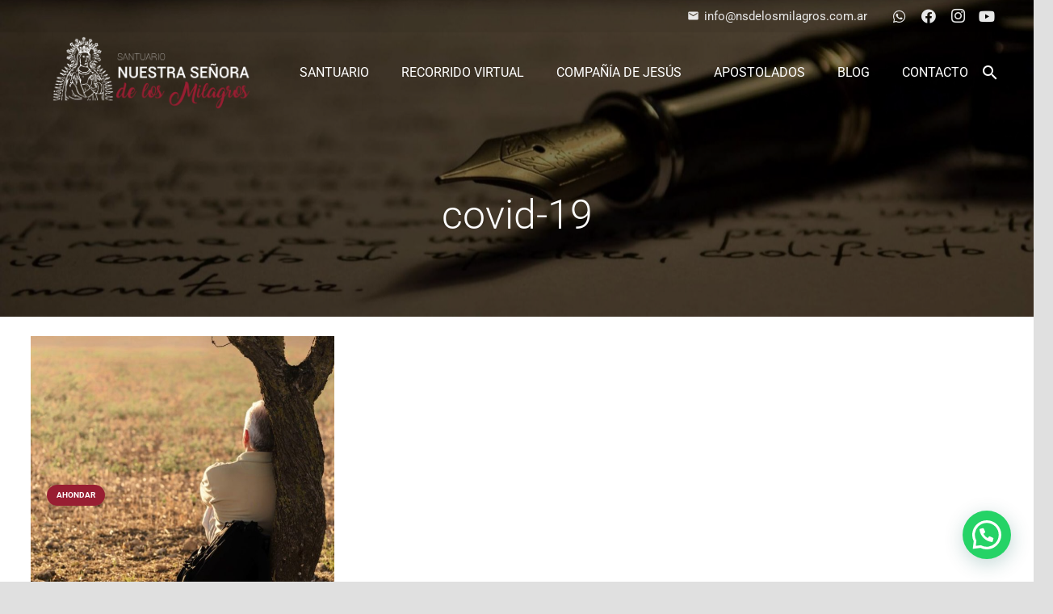

--- FILE ---
content_type: text/html; charset=UTF-8
request_url: https://www.nsdelosmilagros.com.ar/tag/covid-19/
body_size: 15942
content:
<!DOCTYPE HTML>
<html lang="es">
<head>
	<meta charset="UTF-8">
	<title>covid-19 &#8211; Nuestra Señora de los Milagros</title>
<meta name='robots' content='max-image-preview:large' />
<link rel="alternate" type="application/rss+xml" title="Nuestra Señora de los Milagros &raquo; Feed" href="https://www.nsdelosmilagros.com.ar/feed/" />
<link rel="alternate" type="application/rss+xml" title="Nuestra Señora de los Milagros &raquo; Feed de los comentarios" href="https://www.nsdelosmilagros.com.ar/comments/feed/" />
<link rel="alternate" type="application/rss+xml" title="Nuestra Señora de los Milagros &raquo; Etiqueta covid-19 del feed" href="https://www.nsdelosmilagros.com.ar/tag/covid-19/feed/" />
<link rel="canonical" href="https://www.nsdelosmilagros.com.ar/tag/covid-19/" />
<meta name="viewport" content="width=device-width, initial-scale=1">
<meta name="theme-color" content="#ffb03a">
<meta property="og:title" content="covid-19 &#8211; Nuestra Señora de los Milagros">
<meta property="og:url" content="https://www.nsdelosmilagros.com.ar/tag/covid-19">
<meta property="og:locale" content="es_ES">
<meta property="og:site_name" content="Nuestra Señora de los Milagros">
<meta property="og:type" content="website">
<meta property="og:image" content="https://www.nsdelosmilagros.com.ar/wp-content/uploads/2020/04/IMG-2139-1024x668.jpg" itemprop="image">
<style id='wp-img-auto-sizes-contain-inline-css'>
img:is([sizes=auto i],[sizes^="auto," i]){contain-intrinsic-size:3000px 1500px}
/*# sourceURL=wp-img-auto-sizes-contain-inline-css */
</style>
<link rel='stylesheet' id='sbi_styles-css' href='https://www.nsdelosmilagros.com.ar/wp-content/plugins/instagram-feed/css/sbi-styles.min.css?ver=6.10.0' media='all' />
<style id='wp-emoji-styles-inline-css'>

	img.wp-smiley, img.emoji {
		display: inline !important;
		border: none !important;
		box-shadow: none !important;
		height: 1em !important;
		width: 1em !important;
		margin: 0 0.07em !important;
		vertical-align: -0.1em !important;
		background: none !important;
		padding: 0 !important;
	}
/*# sourceURL=wp-emoji-styles-inline-css */
</style>
<link rel='stylesheet' id='contact-form-7-css' href='https://www.nsdelosmilagros.com.ar/wp-content/plugins/contact-form-7/includes/css/styles.css?ver=6.1.4' media='all' />
<link rel='stylesheet' id='us-theme-css' href='https://www.nsdelosmilagros.com.ar/wp-content/uploads/us-assets/www.nsdelosmilagros.com.ar.css?ver=99bf50d4' media='all' />
<link rel='stylesheet' id='theme-style-css' href='https://www.nsdelosmilagros.com.ar/wp-content/themes/Zephyr-child/style.css?ver=8.42' media='all' />
<link rel='stylesheet' id='bsf-Defaults-css' href='https://www.nsdelosmilagros.com.ar/wp-content/uploads/smile_fonts/Defaults/Defaults.css?ver=3.21.2' media='all' />
<script></script><link rel="https://api.w.org/" href="https://www.nsdelosmilagros.com.ar/wp-json/" /><link rel="alternate" title="JSON" type="application/json" href="https://www.nsdelosmilagros.com.ar/wp-json/wp/v2/tags/375" /><link rel="EditURI" type="application/rsd+xml" title="RSD" href="https://www.nsdelosmilagros.com.ar/xmlrpc.php?rsd" />
		<script id="us_add_no_touch">
			if ( ! /Android|webOS|iPhone|iPad|iPod|BlackBerry|IEMobile|Opera Mini/i.test( navigator.userAgent ) ) {
				document.documentElement.classList.add( "no-touch" );
			}
		</script>
				<script id="us_color_scheme_switch_class">
			if ( document.cookie.includes( "us_color_scheme_switch_is_on=true" ) ) {
				document.documentElement.classList.add( "us-color-scheme-on" );
			}
		</script>
		<meta name="generator" content="Powered by WPBakery Page Builder - drag and drop page builder for WordPress."/>
<noscript><style> .wpb_animate_when_almost_visible { opacity: 1; }</style></noscript>		<style id="us-icon-fonts">@font-face{font-display:swap;font-style:normal;font-family:"fontawesome";font-weight:900;src:url("https://www.nsdelosmilagros.com.ar/wp-content/themes/Zephyr/fonts/fa-solid-900.woff2?ver=8.42") format("woff2")}.fas{font-family:"fontawesome";font-weight:900}@font-face{font-display:swap;font-style:normal;font-family:"fontawesome";font-weight:400;src:url("https://www.nsdelosmilagros.com.ar/wp-content/themes/Zephyr/fonts/fa-regular-400.woff2?ver=8.42") format("woff2")}.far{font-family:"fontawesome";font-weight:400}@font-face{font-display:swap;font-style:normal;font-family:"Font Awesome 5 Brands";font-weight:400;src:url("https://www.nsdelosmilagros.com.ar/wp-content/themes/Zephyr/fonts/fa-brands-400.woff2?ver=8.42") format("woff2")}.fab{font-family:"Font Awesome 5 Brands";font-weight:400}@font-face{font-display:block;font-style:normal;font-family:"Material Icons";font-weight:400;src:url("https://www.nsdelosmilagros.com.ar/wp-content/themes/Zephyr/fonts/material-icons.woff2?ver=8.42") format("woff2")}.material-icons{font-family:"Material Icons";font-weight:400}</style>
				<style id="us-current-header-css"> .l-subheader.at_top,.l-subheader.at_top .w-dropdown-list,.l-subheader.at_top .type_mobile .w-nav-list.level_1{background:var(--color-header-top-bg);color:var(--color-header-top-text)}.no-touch .l-subheader.at_top a:hover,.no-touch .l-header.bg_transparent .l-subheader.at_top .w-dropdown.opened a:hover{color:var(--color-header-top-text-hover)}.l-header.bg_transparent:not(.sticky) .l-subheader.at_top{background:rgba(0,0,0,0.05);color:#e8e8e8}.no-touch .l-header.bg_transparent:not(.sticky) .at_top .w-cart-link:hover,.no-touch .l-header.bg_transparent:not(.sticky) .at_top .w-text a:hover,.no-touch .l-header.bg_transparent:not(.sticky) .at_top .w-html a:hover,.no-touch .l-header.bg_transparent:not(.sticky) .at_top .w-nav>a:hover,.no-touch .l-header.bg_transparent:not(.sticky) .at_top .w-menu a:hover,.no-touch .l-header.bg_transparent:not(.sticky) .at_top .w-search>a:hover,.no-touch .l-header.bg_transparent:not(.sticky) .at_top .w-socials.shape_none.color_text a:hover,.no-touch .l-header.bg_transparent:not(.sticky) .at_top .w-socials.shape_none.color_link a:hover,.no-touch .l-header.bg_transparent:not(.sticky) .at_top .w-dropdown a:hover,.no-touch .l-header.bg_transparent:not(.sticky) .at_top .type_desktop .menu-item.level_1.opened>a,.no-touch .l-header.bg_transparent:not(.sticky) .at_top .type_desktop .menu-item.level_1:hover>a{color:var(--color-header-transparent-text-hover)}.l-subheader.at_middle,.l-subheader.at_middle .w-dropdown-list,.l-subheader.at_middle .type_mobile .w-nav-list.level_1{background:var(--color-header-middle-bg);color:var(--color-header-middle-text)}.no-touch .l-subheader.at_middle a:hover,.no-touch .l-header.bg_transparent .l-subheader.at_middle .w-dropdown.opened a:hover{color:var(--color-header-middle-text-hover)}.l-header.bg_transparent:not(.sticky) .l-subheader.at_middle{background:var(--color-header-transparent-bg);color:var(--color-header-transparent-text)}.no-touch .l-header.bg_transparent:not(.sticky) .at_middle .w-cart-link:hover,.no-touch .l-header.bg_transparent:not(.sticky) .at_middle .w-text a:hover,.no-touch .l-header.bg_transparent:not(.sticky) .at_middle .w-html a:hover,.no-touch .l-header.bg_transparent:not(.sticky) .at_middle .w-nav>a:hover,.no-touch .l-header.bg_transparent:not(.sticky) .at_middle .w-menu a:hover,.no-touch .l-header.bg_transparent:not(.sticky) .at_middle .w-search>a:hover,.no-touch .l-header.bg_transparent:not(.sticky) .at_middle .w-socials.shape_none.color_text a:hover,.no-touch .l-header.bg_transparent:not(.sticky) .at_middle .w-socials.shape_none.color_link a:hover,.no-touch .l-header.bg_transparent:not(.sticky) .at_middle .w-dropdown a:hover,.no-touch .l-header.bg_transparent:not(.sticky) .at_middle .type_desktop .menu-item.level_1.opened>a,.no-touch .l-header.bg_transparent:not(.sticky) .at_middle .type_desktop .menu-item.level_1:hover>a{color:var(--color-header-transparent-text-hover)}.header_ver .l-header{background:var(--color-header-middle-bg);color:var(--color-header-middle-text)}@media (min-width:901px){.hidden_for_default{display:none!important}.l-subheader.at_bottom{display:none}.l-header{position:relative;z-index:111}.l-subheader{margin:0 auto}.l-subheader.width_full{padding-left:1.5rem;padding-right:1.5rem}.l-subheader-h{display:flex;align-items:center;position:relative;margin:0 auto;max-width:var(--site-content-width,1200px);height:inherit}.w-header-show{display:none}.l-header.pos_fixed{position:fixed;left:var(--site-outline-width,0);right:var(--site-outline-width,0)}.l-header.pos_fixed:not(.notransition) .l-subheader{transition-property:transform,background,box-shadow,line-height,height,visibility;transition-duration:.3s;transition-timing-function:cubic-bezier(.78,.13,.15,.86)}.headerinpos_bottom.sticky_first_section .l-header.pos_fixed{position:fixed!important}.header_hor .l-header.sticky_auto_hide{transition:margin .3s cubic-bezier(.78,.13,.15,.86) .1s}.header_hor .l-header.sticky_auto_hide.down{margin-top:calc(-1.1 * var(--header-sticky-height,0px) )}.l-header.bg_transparent:not(.sticky) .l-subheader{box-shadow:none!important;background:none}.l-header.bg_transparent~.l-main .l-section.width_full.height_auto:first-of-type>.l-section-h{padding-top:0!important;padding-bottom:0!important}.l-header.pos_static.bg_transparent{position:absolute;left:var(--site-outline-width,0);right:var(--site-outline-width,0)}.l-subheader.width_full .l-subheader-h{max-width:none!important}.l-header.shadow_thin .l-subheader.at_middle,.l-header.shadow_thin .l-subheader.at_bottom{box-shadow:0 1px 0 rgba(0,0,0,0.08)}.l-header.shadow_wide .l-subheader.at_middle,.l-header.shadow_wide .l-subheader.at_bottom{box-shadow:0 3px 5px -1px rgba(0,0,0,0.1),0 2px 1px -1px rgba(0,0,0,0.05)}.header_hor .l-subheader-cell>.w-cart{margin-left:0;margin-right:0}:root{--header-height:140px;--header-sticky-height:60px}.l-header:before{content:'140'}.l-header.sticky:before{content:'60'}.l-subheader.at_top{line-height:40px;height:40px;overflow:visible;visibility:visible}.l-header.sticky .l-subheader.at_top{line-height:0px;height:0px;overflow:hidden;visibility:hidden}.l-subheader.at_middle{line-height:100px;height:100px;overflow:visible;visibility:visible}.l-header.sticky .l-subheader.at_middle{line-height:60px;height:60px;overflow:visible;visibility:visible}.l-subheader.at_bottom{line-height:40px;height:40px;overflow:visible;visibility:visible}.l-header.sticky .l-subheader.at_bottom{line-height:40px;height:40px;overflow:visible;visibility:visible}.headerinpos_above .l-header.pos_fixed{overflow:hidden;transition:transform 0.3s;transform:translate3d(0,-100%,0)}.headerinpos_above .l-header.pos_fixed.sticky{overflow:visible;transform:none}.headerinpos_above .l-header.pos_fixed~.l-section>.l-section-h,.headerinpos_above .l-header.pos_fixed~.l-main .l-section:first-of-type>.l-section-h{padding-top:0!important}.headerinpos_below .l-header.pos_fixed:not(.sticky){position:absolute;top:100%}.headerinpos_below .l-header.pos_fixed~.l-main>.l-section:first-of-type>.l-section-h{padding-top:0!important}.headerinpos_below .l-header.pos_fixed~.l-main .l-section.full_height:nth-of-type(2){min-height:100vh}.headerinpos_below .l-header.pos_fixed~.l-main>.l-section:nth-of-type(2)>.l-section-h{padding-top:var(--header-height)}.headerinpos_bottom .l-header.pos_fixed:not(.sticky){position:absolute;top:100vh}.headerinpos_bottom .l-header.pos_fixed~.l-main>.l-section:first-of-type>.l-section-h{padding-top:0!important}.headerinpos_bottom .l-header.pos_fixed~.l-main>.l-section:first-of-type>.l-section-h{padding-bottom:var(--header-height)}.headerinpos_bottom .l-header.pos_fixed.bg_transparent~.l-main .l-section.valign_center:not(.height_auto):first-of-type>.l-section-h{top:calc( var(--header-height) / 2 )}.headerinpos_bottom .l-header.pos_fixed:not(.sticky) .w-cart.layout_dropdown .w-cart-content,.headerinpos_bottom .l-header.pos_fixed:not(.sticky) .w-nav.type_desktop .w-nav-list.level_2{bottom:100%;transform-origin:0 100%}.headerinpos_bottom .l-header.pos_fixed:not(.sticky) .w-nav.type_mobile.m_layout_dropdown .w-nav-list.level_1{top:auto;bottom:100%;box-shadow:var(--box-shadow-up)}.headerinpos_bottom .l-header.pos_fixed:not(.sticky) .w-nav.type_desktop .w-nav-list.level_3,.headerinpos_bottom .l-header.pos_fixed:not(.sticky) .w-nav.type_desktop .w-nav-list.level_4{top:auto;bottom:0;transform-origin:0 100%}.headerinpos_bottom .l-header.pos_fixed:not(.sticky) .w-dropdown-list{top:auto;bottom:-0.4em;padding-top:0.4em;padding-bottom:2.4em}.admin-bar .l-header.pos_static.bg_solid~.l-main .l-section.full_height:first-of-type{min-height:calc( 100vh - var(--header-height) - 32px )}.admin-bar .l-header.pos_fixed:not(.sticky_auto_hide)~.l-main .l-section.full_height:not(:first-of-type){min-height:calc( 100vh - var(--header-sticky-height) - 32px )}.admin-bar.headerinpos_below .l-header.pos_fixed~.l-main .l-section.full_height:nth-of-type(2){min-height:calc(100vh - 32px)}}@media (min-width:1025px) and (max-width:900px){.hidden_for_laptops{display:none!important}.l-subheader.at_bottom{display:none}.l-header{position:relative;z-index:111}.l-subheader{margin:0 auto}.l-subheader.width_full{padding-left:1.5rem;padding-right:1.5rem}.l-subheader-h{display:flex;align-items:center;position:relative;margin:0 auto;max-width:var(--site-content-width,1200px);height:inherit}.w-header-show{display:none}.l-header.pos_fixed{position:fixed;left:var(--site-outline-width,0);right:var(--site-outline-width,0)}.l-header.pos_fixed:not(.notransition) .l-subheader{transition-property:transform,background,box-shadow,line-height,height,visibility;transition-duration:.3s;transition-timing-function:cubic-bezier(.78,.13,.15,.86)}.headerinpos_bottom.sticky_first_section .l-header.pos_fixed{position:fixed!important}.header_hor .l-header.sticky_auto_hide{transition:margin .3s cubic-bezier(.78,.13,.15,.86) .1s}.header_hor .l-header.sticky_auto_hide.down{margin-top:calc(-1.1 * var(--header-sticky-height,0px) )}.l-header.bg_transparent:not(.sticky) .l-subheader{box-shadow:none!important;background:none}.l-header.bg_transparent~.l-main .l-section.width_full.height_auto:first-of-type>.l-section-h{padding-top:0!important;padding-bottom:0!important}.l-header.pos_static.bg_transparent{position:absolute;left:var(--site-outline-width,0);right:var(--site-outline-width,0)}.l-subheader.width_full .l-subheader-h{max-width:none!important}.l-header.shadow_thin .l-subheader.at_middle,.l-header.shadow_thin .l-subheader.at_bottom{box-shadow:0 1px 0 rgba(0,0,0,0.08)}.l-header.shadow_wide .l-subheader.at_middle,.l-header.shadow_wide .l-subheader.at_bottom{box-shadow:0 3px 5px -1px rgba(0,0,0,0.1),0 2px 1px -1px rgba(0,0,0,0.05)}.header_hor .l-subheader-cell>.w-cart{margin-left:0;margin-right:0}:root{--header-height:140px;--header-sticky-height:60px}.l-header:before{content:'140'}.l-header.sticky:before{content:'60'}.l-subheader.at_top{line-height:40px;height:40px;overflow:visible;visibility:visible}.l-header.sticky .l-subheader.at_top{line-height:0px;height:0px;overflow:hidden;visibility:hidden}.l-subheader.at_middle{line-height:100px;height:100px;overflow:visible;visibility:visible}.l-header.sticky .l-subheader.at_middle{line-height:60px;height:60px;overflow:visible;visibility:visible}.l-subheader.at_bottom{line-height:40px;height:40px;overflow:visible;visibility:visible}.l-header.sticky .l-subheader.at_bottom{line-height:40px;height:40px;overflow:visible;visibility:visible}.headerinpos_above .l-header.pos_fixed{overflow:hidden;transition:transform 0.3s;transform:translate3d(0,-100%,0)}.headerinpos_above .l-header.pos_fixed.sticky{overflow:visible;transform:none}.headerinpos_above .l-header.pos_fixed~.l-section>.l-section-h,.headerinpos_above .l-header.pos_fixed~.l-main .l-section:first-of-type>.l-section-h{padding-top:0!important}.headerinpos_below .l-header.pos_fixed:not(.sticky){position:absolute;top:100%}.headerinpos_below .l-header.pos_fixed~.l-main>.l-section:first-of-type>.l-section-h{padding-top:0!important}.headerinpos_below .l-header.pos_fixed~.l-main .l-section.full_height:nth-of-type(2){min-height:100vh}.headerinpos_below .l-header.pos_fixed~.l-main>.l-section:nth-of-type(2)>.l-section-h{padding-top:var(--header-height)}.headerinpos_bottom .l-header.pos_fixed:not(.sticky){position:absolute;top:100vh}.headerinpos_bottom .l-header.pos_fixed~.l-main>.l-section:first-of-type>.l-section-h{padding-top:0!important}.headerinpos_bottom .l-header.pos_fixed~.l-main>.l-section:first-of-type>.l-section-h{padding-bottom:var(--header-height)}.headerinpos_bottom .l-header.pos_fixed.bg_transparent~.l-main .l-section.valign_center:not(.height_auto):first-of-type>.l-section-h{top:calc( var(--header-height) / 2 )}.headerinpos_bottom .l-header.pos_fixed:not(.sticky) .w-cart.layout_dropdown .w-cart-content,.headerinpos_bottom .l-header.pos_fixed:not(.sticky) .w-nav.type_desktop .w-nav-list.level_2{bottom:100%;transform-origin:0 100%}.headerinpos_bottom .l-header.pos_fixed:not(.sticky) .w-nav.type_mobile.m_layout_dropdown .w-nav-list.level_1{top:auto;bottom:100%;box-shadow:var(--box-shadow-up)}.headerinpos_bottom .l-header.pos_fixed:not(.sticky) .w-nav.type_desktop .w-nav-list.level_3,.headerinpos_bottom .l-header.pos_fixed:not(.sticky) .w-nav.type_desktop .w-nav-list.level_4{top:auto;bottom:0;transform-origin:0 100%}.headerinpos_bottom .l-header.pos_fixed:not(.sticky) .w-dropdown-list{top:auto;bottom:-0.4em;padding-top:0.4em;padding-bottom:2.4em}.admin-bar .l-header.pos_static.bg_solid~.l-main .l-section.full_height:first-of-type{min-height:calc( 100vh - var(--header-height) - 32px )}.admin-bar .l-header.pos_fixed:not(.sticky_auto_hide)~.l-main .l-section.full_height:not(:first-of-type){min-height:calc( 100vh - var(--header-sticky-height) - 32px )}.admin-bar.headerinpos_below .l-header.pos_fixed~.l-main .l-section.full_height:nth-of-type(2){min-height:calc(100vh - 32px)}}@media (min-width:601px) and (max-width:1024px){.hidden_for_tablets{display:none!important}.l-subheader.at_bottom{display:none}.l-header{position:relative;z-index:111}.l-subheader{margin:0 auto}.l-subheader.width_full{padding-left:1.5rem;padding-right:1.5rem}.l-subheader-h{display:flex;align-items:center;position:relative;margin:0 auto;max-width:var(--site-content-width,1200px);height:inherit}.w-header-show{display:none}.l-header.pos_fixed{position:fixed;left:var(--site-outline-width,0);right:var(--site-outline-width,0)}.l-header.pos_fixed:not(.notransition) .l-subheader{transition-property:transform,background,box-shadow,line-height,height,visibility;transition-duration:.3s;transition-timing-function:cubic-bezier(.78,.13,.15,.86)}.headerinpos_bottom.sticky_first_section .l-header.pos_fixed{position:fixed!important}.header_hor .l-header.sticky_auto_hide{transition:margin .3s cubic-bezier(.78,.13,.15,.86) .1s}.header_hor .l-header.sticky_auto_hide.down{margin-top:calc(-1.1 * var(--header-sticky-height,0px) )}.l-header.bg_transparent:not(.sticky) .l-subheader{box-shadow:none!important;background:none}.l-header.bg_transparent~.l-main .l-section.width_full.height_auto:first-of-type>.l-section-h{padding-top:0!important;padding-bottom:0!important}.l-header.pos_static.bg_transparent{position:absolute;left:var(--site-outline-width,0);right:var(--site-outline-width,0)}.l-subheader.width_full .l-subheader-h{max-width:none!important}.l-header.shadow_thin .l-subheader.at_middle,.l-header.shadow_thin .l-subheader.at_bottom{box-shadow:0 1px 0 rgba(0,0,0,0.08)}.l-header.shadow_wide .l-subheader.at_middle,.l-header.shadow_wide .l-subheader.at_bottom{box-shadow:0 3px 5px -1px rgba(0,0,0,0.1),0 2px 1px -1px rgba(0,0,0,0.05)}.header_hor .l-subheader-cell>.w-cart{margin-left:0;margin-right:0}:root{--header-height:106px;--header-sticky-height:50px}.l-header:before{content:'106'}.l-header.sticky:before{content:'50'}.l-subheader.at_top{line-height:40px;height:40px;overflow:visible;visibility:visible}.l-header.sticky .l-subheader.at_top{line-height:0px;height:0px;overflow:hidden;visibility:hidden}.l-subheader.at_middle{line-height:66px;height:66px;overflow:visible;visibility:visible}.l-header.sticky .l-subheader.at_middle{line-height:50px;height:50px;overflow:visible;visibility:visible}.l-subheader.at_bottom{line-height:50px;height:50px;overflow:visible;visibility:visible}.l-header.sticky .l-subheader.at_bottom{line-height:50px;height:50px;overflow:visible;visibility:visible}}@media (max-width:600px){.hidden_for_mobiles{display:none!important}.l-subheader.at_top{display:none}.l-subheader.at_bottom{display:none}.l-header{position:relative;z-index:111}.l-subheader{margin:0 auto}.l-subheader.width_full{padding-left:1.5rem;padding-right:1.5rem}.l-subheader-h{display:flex;align-items:center;position:relative;margin:0 auto;max-width:var(--site-content-width,1200px);height:inherit}.w-header-show{display:none}.l-header.pos_fixed{position:fixed;left:var(--site-outline-width,0);right:var(--site-outline-width,0)}.l-header.pos_fixed:not(.notransition) .l-subheader{transition-property:transform,background,box-shadow,line-height,height,visibility;transition-duration:.3s;transition-timing-function:cubic-bezier(.78,.13,.15,.86)}.headerinpos_bottom.sticky_first_section .l-header.pos_fixed{position:fixed!important}.header_hor .l-header.sticky_auto_hide{transition:margin .3s cubic-bezier(.78,.13,.15,.86) .1s}.header_hor .l-header.sticky_auto_hide.down{margin-top:calc(-1.1 * var(--header-sticky-height,0px) )}.l-header.bg_transparent:not(.sticky) .l-subheader{box-shadow:none!important;background:none}.l-header.bg_transparent~.l-main .l-section.width_full.height_auto:first-of-type>.l-section-h{padding-top:0!important;padding-bottom:0!important}.l-header.pos_static.bg_transparent{position:absolute;left:var(--site-outline-width,0);right:var(--site-outline-width,0)}.l-subheader.width_full .l-subheader-h{max-width:none!important}.l-header.shadow_thin .l-subheader.at_middle,.l-header.shadow_thin .l-subheader.at_bottom{box-shadow:0 1px 0 rgba(0,0,0,0.08)}.l-header.shadow_wide .l-subheader.at_middle,.l-header.shadow_wide .l-subheader.at_bottom{box-shadow:0 3px 5px -1px rgba(0,0,0,0.1),0 2px 1px -1px rgba(0,0,0,0.05)}.header_hor .l-subheader-cell>.w-cart{margin-left:0;margin-right:0}:root{--header-height:50px;--header-sticky-height:50px}.l-header:before{content:'50'}.l-header.sticky:before{content:'50'}.l-subheader.at_top{line-height:40px;height:40px;overflow:visible;visibility:visible}.l-header.sticky .l-subheader.at_top{line-height:0px;height:0px;overflow:hidden;visibility:hidden}.l-subheader.at_middle{line-height:50px;height:50px;overflow:visible;visibility:visible}.l-header.sticky .l-subheader.at_middle{line-height:50px;height:50px;overflow:visible;visibility:visible}.l-subheader.at_bottom{line-height:50px;height:50px;overflow:visible;visibility:visible}.l-header.sticky .l-subheader.at_bottom{line-height:50px;height:50px;overflow:visible;visibility:visible}}@media (min-width:901px){.ush_image_1{height:35px!important}.l-header.sticky .ush_image_1{height:80px!important}}@media (min-width:1025px) and (max-width:900px){.ush_image_1{height:30px!important}.l-header.sticky .ush_image_1{height:30px!important}}@media (min-width:601px) and (max-width:1024px){.ush_image_1{height:30px!important}.l-header.sticky .ush_image_1{height:70px!important}}@media (max-width:600px){.ush_image_1{height:20px!important}.l-header.sticky .ush_image_1{height:60px!important}}.header_hor .ush_menu_1.type_desktop .menu-item.level_1>a:not(.w-btn){padding-left:20px;padding-right:20px}.header_hor .ush_menu_1.type_desktop .menu-item.level_1>a.w-btn{margin-left:20px;margin-right:20px}.header_hor .ush_menu_1.type_desktop.align-edges>.w-nav-list.level_1{margin-left:-20px;margin-right:-20px}.header_ver .ush_menu_1.type_desktop .menu-item.level_1>a:not(.w-btn){padding-top:20px;padding-bottom:20px}.header_ver .ush_menu_1.type_desktop .menu-item.level_1>a.w-btn{margin-top:20px;margin-bottom:20px}.ush_menu_1.type_desktop .menu-item:not(.level_1){font-size:15px}.ush_menu_1.type_mobile .w-nav-anchor.level_1,.ush_menu_1.type_mobile .w-nav-anchor.level_1 + .w-nav-arrow{font-size:16px}.ush_menu_1.type_mobile .w-nav-anchor:not(.level_1),.ush_menu_1.type_mobile .w-nav-anchor:not(.level_1) + .w-nav-arrow{font-size:15px}@media (min-width:901px){.ush_menu_1 .w-nav-icon{--icon-size:20px;--icon-size-int:20}}@media (min-width:1025px) and (max-width:900px){.ush_menu_1 .w-nav-icon{--icon-size:32px;--icon-size-int:32}}@media (min-width:601px) and (max-width:1024px){.ush_menu_1 .w-nav-icon{--icon-size:20px;--icon-size-int:20}}@media (max-width:600px){.ush_menu_1 .w-nav-icon{--icon-size:20px;--icon-size-int:20}}@media screen and (max-width:999px){.w-nav.ush_menu_1>.w-nav-list.level_1{display:none}.ush_menu_1 .w-nav-control{display:flex}}.no-touch .ush_menu_1 .w-nav-item.level_1.opened>a:not(.w-btn),.no-touch .ush_menu_1 .w-nav-item.level_1:hover>a:not(.w-btn){background:#ffb300;color:#ffffff}.ush_menu_1 .w-nav-item.level_1.current-menu-item>a:not(.w-btn),.ush_menu_1 .w-nav-item.level_1.current-menu-ancestor>a:not(.w-btn),.ush_menu_1 .w-nav-item.level_1.current-page-ancestor>a:not(.w-btn){background:transparent;color:#212121}.l-header.bg_transparent:not(.sticky) .ush_menu_1.type_desktop .w-nav-item.level_1.current-menu-item>a:not(.w-btn),.l-header.bg_transparent:not(.sticky) .ush_menu_1.type_desktop .w-nav-item.level_1.current-menu-ancestor>a:not(.w-btn),.l-header.bg_transparent:not(.sticky) .ush_menu_1.type_desktop .w-nav-item.level_1.current-page-ancestor>a:not(.w-btn){background:transparent;color:#ffb300}.ush_menu_1 .w-nav-list:not(.level_1){background:#ffffff;color:#212121}.no-touch .ush_menu_1 .w-nav-item:not(.level_1)>a:focus,.no-touch .ush_menu_1 .w-nav-item:not(.level_1):hover>a{background:#f5f5f5;color:#212121}.ush_menu_1 .w-nav-item:not(.level_1).current-menu-item>a,.ush_menu_1 .w-nav-item:not(.level_1).current-menu-ancestor>a,.ush_menu_1 .w-nav-item:not(.level_1).current-page-ancestor>a{background:#ffffff;color:#981E32}@media (min-width:901px){.ush_search_1.layout_simple{max-width:240px}.ush_search_1.layout_modern.active{width:240px}.ush_search_1{font-size:24px}}@media (min-width:1025px) and (max-width:900px){.ush_search_1.layout_simple{max-width:250px}.ush_search_1.layout_modern.active{width:250px}.ush_search_1{font-size:24px}}@media (min-width:601px) and (max-width:1024px){.ush_search_1.layout_simple{max-width:200px}.ush_search_1.layout_modern.active{width:200px}.ush_search_1{font-size:24px}}@media (max-width:600px){.ush_search_1{font-size:24px}}.ush_socials_1 .w-socials-list{margin:-0px}.ush_socials_1 .w-socials-item{padding:0px}.ush_text_3{font-family:var(--font-family)!important;font-size:15px!important}.ush_socials_1{font-size:18px!important}.ush_menu_1{font-family:var(--font-family)!important;font-size:16px!important}.ush_search_1{width:240!important}.ush_image_1{height:140px!important}@media (min-width:601px) and (max-width:1024px){.ush_text_3{font-size:14px!important}.ush_socials_1{font-size:18px!important}.ush_image_1{height:70px!important}}@media (max-width:600px){.ush_text_3{font-size:13px!important}.ush_socials_1{font-size:18px!important}.ush_image_1{height:60px!important}}</style>
		<!-- Global site tag (gtag.js) - Google Analytics -->
<script async src="https://www.googletagmanager.com/gtag/js?id=UA-142520329-2"></script>
<script>
  window.dataLayer = window.dataLayer || [];
  function gtag(){dataLayer.push(arguments);}
  gtag('js', new Date());

  gtag('config', 'UA-142520329-2');
</script><style id="us-design-options-css">.us_custom_6df4bc3a{color:#ffffff!important}.us_custom_064d9100{margin-bottom:0!important}.us_custom_1f97615e{padding-top:1.5rem!important;padding-bottom:1.2rem!important}.us_custom_53881975{padding-right:2.4rem!important;padding-left:2.4rem!important}.us_custom_39ee4268{padding-top:60px!important;padding-bottom:30px!important}.us_custom_f73f4019{font-size:16px!important}.us_custom_a5fc8bf1{padding-right:0!important}.us_custom_e7f5d98a{padding-left:0!important;padding-right:0!important}.us_custom_7cb1f8e4{text-align:right!important;font-size:16px!important}.us_custom_ed1d14ae{padding-left:0!important}.us_custom_dac5072e{text-align:right!important;font-weight:300!important;font-size:14px!important}@media (min-width:601px) and (max-width:1024px){.us_custom_a5fc8bf1{padding-right:0!important}.us_custom_7cb1f8e4{text-align:right!important;font-size:16px!important}.us_custom_dac5072e{text-align:right!important;font-weight:300!important;font-size:14px!important}}@media (max-width:600px){.us_custom_a5fc8bf1{text-align:center!important;padding-top:1rem!important}.us_custom_7cb1f8e4{text-align:center!important;font-size:16px!important}.us_custom_dac5072e{text-align:center!important;font-weight:300!important;font-size:14px!important}}</style><style id='global-styles-inline-css'>
:root{--wp--preset--aspect-ratio--square: 1;--wp--preset--aspect-ratio--4-3: 4/3;--wp--preset--aspect-ratio--3-4: 3/4;--wp--preset--aspect-ratio--3-2: 3/2;--wp--preset--aspect-ratio--2-3: 2/3;--wp--preset--aspect-ratio--16-9: 16/9;--wp--preset--aspect-ratio--9-16: 9/16;--wp--preset--color--black: #000000;--wp--preset--color--cyan-bluish-gray: #abb8c3;--wp--preset--color--white: #ffffff;--wp--preset--color--pale-pink: #f78da7;--wp--preset--color--vivid-red: #cf2e2e;--wp--preset--color--luminous-vivid-orange: #ff6900;--wp--preset--color--luminous-vivid-amber: #fcb900;--wp--preset--color--light-green-cyan: #7bdcb5;--wp--preset--color--vivid-green-cyan: #00d084;--wp--preset--color--pale-cyan-blue: #8ed1fc;--wp--preset--color--vivid-cyan-blue: #0693e3;--wp--preset--color--vivid-purple: #9b51e0;--wp--preset--gradient--vivid-cyan-blue-to-vivid-purple: linear-gradient(135deg,rgb(6,147,227) 0%,rgb(155,81,224) 100%);--wp--preset--gradient--light-green-cyan-to-vivid-green-cyan: linear-gradient(135deg,rgb(122,220,180) 0%,rgb(0,208,130) 100%);--wp--preset--gradient--luminous-vivid-amber-to-luminous-vivid-orange: linear-gradient(135deg,rgb(252,185,0) 0%,rgb(255,105,0) 100%);--wp--preset--gradient--luminous-vivid-orange-to-vivid-red: linear-gradient(135deg,rgb(255,105,0) 0%,rgb(207,46,46) 100%);--wp--preset--gradient--very-light-gray-to-cyan-bluish-gray: linear-gradient(135deg,rgb(238,238,238) 0%,rgb(169,184,195) 100%);--wp--preset--gradient--cool-to-warm-spectrum: linear-gradient(135deg,rgb(74,234,220) 0%,rgb(151,120,209) 20%,rgb(207,42,186) 40%,rgb(238,44,130) 60%,rgb(251,105,98) 80%,rgb(254,248,76) 100%);--wp--preset--gradient--blush-light-purple: linear-gradient(135deg,rgb(255,206,236) 0%,rgb(152,150,240) 100%);--wp--preset--gradient--blush-bordeaux: linear-gradient(135deg,rgb(254,205,165) 0%,rgb(254,45,45) 50%,rgb(107,0,62) 100%);--wp--preset--gradient--luminous-dusk: linear-gradient(135deg,rgb(255,203,112) 0%,rgb(199,81,192) 50%,rgb(65,88,208) 100%);--wp--preset--gradient--pale-ocean: linear-gradient(135deg,rgb(255,245,203) 0%,rgb(182,227,212) 50%,rgb(51,167,181) 100%);--wp--preset--gradient--electric-grass: linear-gradient(135deg,rgb(202,248,128) 0%,rgb(113,206,126) 100%);--wp--preset--gradient--midnight: linear-gradient(135deg,rgb(2,3,129) 0%,rgb(40,116,252) 100%);--wp--preset--font-size--small: 13px;--wp--preset--font-size--medium: 20px;--wp--preset--font-size--large: 36px;--wp--preset--font-size--x-large: 42px;--wp--preset--spacing--20: 0.44rem;--wp--preset--spacing--30: 0.67rem;--wp--preset--spacing--40: 1rem;--wp--preset--spacing--50: 1.5rem;--wp--preset--spacing--60: 2.25rem;--wp--preset--spacing--70: 3.38rem;--wp--preset--spacing--80: 5.06rem;--wp--preset--shadow--natural: 6px 6px 9px rgba(0, 0, 0, 0.2);--wp--preset--shadow--deep: 12px 12px 50px rgba(0, 0, 0, 0.4);--wp--preset--shadow--sharp: 6px 6px 0px rgba(0, 0, 0, 0.2);--wp--preset--shadow--outlined: 6px 6px 0px -3px rgb(255, 255, 255), 6px 6px rgb(0, 0, 0);--wp--preset--shadow--crisp: 6px 6px 0px rgb(0, 0, 0);}:where(.is-layout-flex){gap: 0.5em;}:where(.is-layout-grid){gap: 0.5em;}body .is-layout-flex{display: flex;}.is-layout-flex{flex-wrap: wrap;align-items: center;}.is-layout-flex > :is(*, div){margin: 0;}body .is-layout-grid{display: grid;}.is-layout-grid > :is(*, div){margin: 0;}:where(.wp-block-columns.is-layout-flex){gap: 2em;}:where(.wp-block-columns.is-layout-grid){gap: 2em;}:where(.wp-block-post-template.is-layout-flex){gap: 1.25em;}:where(.wp-block-post-template.is-layout-grid){gap: 1.25em;}.has-black-color{color: var(--wp--preset--color--black) !important;}.has-cyan-bluish-gray-color{color: var(--wp--preset--color--cyan-bluish-gray) !important;}.has-white-color{color: var(--wp--preset--color--white) !important;}.has-pale-pink-color{color: var(--wp--preset--color--pale-pink) !important;}.has-vivid-red-color{color: var(--wp--preset--color--vivid-red) !important;}.has-luminous-vivid-orange-color{color: var(--wp--preset--color--luminous-vivid-orange) !important;}.has-luminous-vivid-amber-color{color: var(--wp--preset--color--luminous-vivid-amber) !important;}.has-light-green-cyan-color{color: var(--wp--preset--color--light-green-cyan) !important;}.has-vivid-green-cyan-color{color: var(--wp--preset--color--vivid-green-cyan) !important;}.has-pale-cyan-blue-color{color: var(--wp--preset--color--pale-cyan-blue) !important;}.has-vivid-cyan-blue-color{color: var(--wp--preset--color--vivid-cyan-blue) !important;}.has-vivid-purple-color{color: var(--wp--preset--color--vivid-purple) !important;}.has-black-background-color{background-color: var(--wp--preset--color--black) !important;}.has-cyan-bluish-gray-background-color{background-color: var(--wp--preset--color--cyan-bluish-gray) !important;}.has-white-background-color{background-color: var(--wp--preset--color--white) !important;}.has-pale-pink-background-color{background-color: var(--wp--preset--color--pale-pink) !important;}.has-vivid-red-background-color{background-color: var(--wp--preset--color--vivid-red) !important;}.has-luminous-vivid-orange-background-color{background-color: var(--wp--preset--color--luminous-vivid-orange) !important;}.has-luminous-vivid-amber-background-color{background-color: var(--wp--preset--color--luminous-vivid-amber) !important;}.has-light-green-cyan-background-color{background-color: var(--wp--preset--color--light-green-cyan) !important;}.has-vivid-green-cyan-background-color{background-color: var(--wp--preset--color--vivid-green-cyan) !important;}.has-pale-cyan-blue-background-color{background-color: var(--wp--preset--color--pale-cyan-blue) !important;}.has-vivid-cyan-blue-background-color{background-color: var(--wp--preset--color--vivid-cyan-blue) !important;}.has-vivid-purple-background-color{background-color: var(--wp--preset--color--vivid-purple) !important;}.has-black-border-color{border-color: var(--wp--preset--color--black) !important;}.has-cyan-bluish-gray-border-color{border-color: var(--wp--preset--color--cyan-bluish-gray) !important;}.has-white-border-color{border-color: var(--wp--preset--color--white) !important;}.has-pale-pink-border-color{border-color: var(--wp--preset--color--pale-pink) !important;}.has-vivid-red-border-color{border-color: var(--wp--preset--color--vivid-red) !important;}.has-luminous-vivid-orange-border-color{border-color: var(--wp--preset--color--luminous-vivid-orange) !important;}.has-luminous-vivid-amber-border-color{border-color: var(--wp--preset--color--luminous-vivid-amber) !important;}.has-light-green-cyan-border-color{border-color: var(--wp--preset--color--light-green-cyan) !important;}.has-vivid-green-cyan-border-color{border-color: var(--wp--preset--color--vivid-green-cyan) !important;}.has-pale-cyan-blue-border-color{border-color: var(--wp--preset--color--pale-cyan-blue) !important;}.has-vivid-cyan-blue-border-color{border-color: var(--wp--preset--color--vivid-cyan-blue) !important;}.has-vivid-purple-border-color{border-color: var(--wp--preset--color--vivid-purple) !important;}.has-vivid-cyan-blue-to-vivid-purple-gradient-background{background: var(--wp--preset--gradient--vivid-cyan-blue-to-vivid-purple) !important;}.has-light-green-cyan-to-vivid-green-cyan-gradient-background{background: var(--wp--preset--gradient--light-green-cyan-to-vivid-green-cyan) !important;}.has-luminous-vivid-amber-to-luminous-vivid-orange-gradient-background{background: var(--wp--preset--gradient--luminous-vivid-amber-to-luminous-vivid-orange) !important;}.has-luminous-vivid-orange-to-vivid-red-gradient-background{background: var(--wp--preset--gradient--luminous-vivid-orange-to-vivid-red) !important;}.has-very-light-gray-to-cyan-bluish-gray-gradient-background{background: var(--wp--preset--gradient--very-light-gray-to-cyan-bluish-gray) !important;}.has-cool-to-warm-spectrum-gradient-background{background: var(--wp--preset--gradient--cool-to-warm-spectrum) !important;}.has-blush-light-purple-gradient-background{background: var(--wp--preset--gradient--blush-light-purple) !important;}.has-blush-bordeaux-gradient-background{background: var(--wp--preset--gradient--blush-bordeaux) !important;}.has-luminous-dusk-gradient-background{background: var(--wp--preset--gradient--luminous-dusk) !important;}.has-pale-ocean-gradient-background{background: var(--wp--preset--gradient--pale-ocean) !important;}.has-electric-grass-gradient-background{background: var(--wp--preset--gradient--electric-grass) !important;}.has-midnight-gradient-background{background: var(--wp--preset--gradient--midnight) !important;}.has-small-font-size{font-size: var(--wp--preset--font-size--small) !important;}.has-medium-font-size{font-size: var(--wp--preset--font-size--medium) !important;}.has-large-font-size{font-size: var(--wp--preset--font-size--large) !important;}.has-x-large-font-size{font-size: var(--wp--preset--font-size--x-large) !important;}
/*# sourceURL=global-styles-inline-css */
</style>
<link rel='stylesheet' id='joinchat-css' href='https://www.nsdelosmilagros.com.ar/wp-content/plugins/creame-whatsapp-me/public/css/joinchat-btn.min.css?ver=6.0.10' media='all' />
<style id='joinchat-inline-css'>
.joinchat{--ch:142;--cs:70%;--cl:49%;--bw:1}
/*# sourceURL=joinchat-inline-css */
</style>
</head>
<body class="archive tag tag-covid-19 tag-375 wp-theme-Zephyr wp-child-theme-Zephyr-child l-body Zephyr_8.42 us-core_8.42 header_hor headerinpos_top state_default wpb-js-composer js-comp-ver-8.7.2 vc_responsive" itemscope itemtype="https://schema.org/WebPage">

<div class="l-canvas type_wide">
	<header id="page-header" class="l-header pos_fixed shadow_thin bg_transparent id_25002" itemscope itemtype="https://schema.org/WPHeader"><div class="l-subheader at_top"><div class="l-subheader-h"><div class="l-subheader-cell at_left"></div><div class="l-subheader-cell at_center"></div><div class="l-subheader-cell at_right"><div class="w-text ush_text_3 nowrap icon_atleft"><a href="mailto:info@nsdelosmilagros.com.ar" class="w-text-h"><i class="material-icons">email</i><span class="w-text-value">info@nsdelosmilagros.com.ar</span></a></div><div class="w-socials ush_socials_1 color_text shape_circle style_default hover_fade"><div class="w-socials-list"><div class="w-socials-item whatsapp"><a target="_blank" rel="nofollow" href="https://wa.me/5493425970375" class="w-socials-item-link" aria-label="WhatsApp"><span class="w-socials-item-link-hover"></span><i class="fab fa-whatsapp"></i></a></div><div class="w-socials-item facebook"><a target="_blank" rel="nofollow" href="https://www.facebook.com/NSdelosMilagros" class="w-socials-item-link" aria-label="Facebook"><span class="w-socials-item-link-hover"></span><i class="fab fa-facebook"></i></a></div><div class="w-socials-item instagram"><a target="_blank" rel="nofollow" href="https://www.instagram.com/nsdelosmilagros/" class="w-socials-item-link" aria-label="Instagram"><span class="w-socials-item-link-hover"></span><i class="fab fa-instagram"></i></a></div><div class="w-socials-item youtube"><a target="_blank" rel="nofollow" href="https://www.youtube.com/NuestraSeñoradelosMilagros" class="w-socials-item-link" aria-label="YouTube"><span class="w-socials-item-link-hover"></span><i class="fab fa-youtube"></i></a></div></div></div></div></div></div><div class="l-subheader at_middle"><div class="l-subheader-h"><div class="l-subheader-cell at_left"><div class="w-image ush_image_1 has_height with_transparent"><a href="https://www.nsdelosmilagros.com.ar/" aria-label="logo-3" class="w-image-h"><img width="1024" height="486" src="https://www.nsdelosmilagros.com.ar/wp-content/uploads/2019/05/logo-3.png" class="attachment-large size-large" alt="" loading="lazy" decoding="async" /><img width="1024" height="486" src="https://www.nsdelosmilagros.com.ar/wp-content/uploads/2019/05/logo-wine.png" class="attachment-large size-large" alt="" loading="lazy" decoding="async" /></a></div></div><div class="l-subheader-cell at_center"></div><div class="l-subheader-cell at_right"><nav class="w-nav type_desktop ush_menu_1 open_on_hover dropdown_mdesign m_align_left m_layout_dropdown dropdown_shadow_wide" itemscope itemtype="https://schema.org/SiteNavigationElement"><a class="w-nav-control" aria-label="Menú" aria-expanded="false" role="button" href="#"><div class="w-nav-icon style_hamburger_1" style="--icon-thickness:3px"><div></div></div></a><ul class="w-nav-list level_1 hide_for_mobiles hover_simple"><li id="menu-item-23257" class="menu-item menu-item-type-custom menu-item-object-custom menu-item-has-children w-nav-item level_1 menu-item-23257"><a class="w-nav-anchor level_1" aria-haspopup="menu"><span class="w-nav-title">SANTUARIO</span><span class="w-nav-arrow" tabindex="0" role="button" aria-expanded="false" aria-label="SANTUARIO Menú"></span></a><ul class="w-nav-list level_2"><li id="menu-item-23256" class="menu-item menu-item-type-post_type menu-item-object-page w-nav-item level_2 menu-item-23256"><a class="w-nav-anchor level_2" href="https://www.nsdelosmilagros.com.ar/historia-del-milagro/"><span class="w-nav-title">Historia del Milagro</span></a></li><li id="menu-item-23253" class="menu-item menu-item-type-post_type menu-item-object-page w-nav-item level_2 menu-item-23253"><a class="w-nav-anchor level_2" href="https://www.nsdelosmilagros.com.ar/hermano-jose-marcos-figueroa-sj/"><span class="w-nav-title">Hermano José Marcos Figueroa, SJ</span></a></li><li id="menu-item-23252" class="menu-item menu-item-type-post_type menu-item-object-page w-nav-item level_2 menu-item-23252"><a class="w-nav-anchor level_2" href="https://www.nsdelosmilagros.com.ar/aspectos-arquitectonicos/"><span class="w-nav-title">Aspectos arquitectónicos</span></a></li><li id="menu-item-23251" class="menu-item menu-item-type-post_type menu-item-object-page w-nav-item level_2 menu-item-23251"><a class="w-nav-anchor level_2" href="https://www.nsdelosmilagros.com.ar/organo-aristide-cavaille-coll/"><span class="w-nav-title">Órgano Arístide Cavaillé-Coll</span></a></li></ul></li><li id="menu-item-25303" class="menu-item menu-item-type-post_type menu-item-object-us_portfolio w-nav-item level_1 menu-item-25303"><a class="w-nav-anchor level_1" href="https://www.nsdelosmilagros.com.ar/recorrido/01-inicio-de-la-visita/"><span class="w-nav-title">RECORRIDO VIRTUAL</span></a></li><li id="menu-item-23366" class="menu-item menu-item-type-custom menu-item-object-custom menu-item-has-children w-nav-item level_1 menu-item-23366"><a class="w-nav-anchor level_1" aria-haspopup="menu"><span class="w-nav-title">COMPAÑÍA DE JESÚS</span><span class="w-nav-arrow" tabindex="0" role="button" aria-expanded="false" aria-label="COMPAÑÍA DE JESÚS Menú"></span></a><ul class="w-nav-list level_2"><li id="menu-item-23255" class="menu-item menu-item-type-post_type menu-item-object-page w-nav-item level_2 menu-item-23255"><a class="w-nav-anchor level_2" href="https://www.nsdelosmilagros.com.ar/san-ignacio-de-loyola/"><span class="w-nav-title">San Ignacio de Loyola</span></a></li><li id="menu-item-23254" class="menu-item menu-item-type-post_type menu-item-object-page w-nav-item level_2 menu-item-23254"><a class="w-nav-anchor level_2" href="https://www.nsdelosmilagros.com.ar/espiritualidad-ignaciana/"><span class="w-nav-title">Espiritualidad Ignaciana</span></a></li><li id="menu-item-24636" class="menu-item menu-item-type-custom menu-item-object-custom w-nav-item level_2 menu-item-24636"><a class="w-nav-anchor level_2" href="https://www.jesuits.global/es/uap/introduccion/" target="_blank"><span class="w-nav-title">Preferencias Apostólicas Universales</span></a></li></ul></li><li id="menu-item-23367" class="menu-item menu-item-type-custom menu-item-object-custom menu-item-has-children w-nav-item level_1 menu-item-23367"><a class="w-nav-anchor level_1" aria-haspopup="menu"><span class="w-nav-title">APOSTOLADOS</span><span class="w-nav-arrow" tabindex="0" role="button" aria-expanded="false" aria-label="APOSTOLADOS Menú"></span></a><ul class="w-nav-list level_2"><li id="menu-item-24223" class="menu-item menu-item-type-post_type menu-item-object-page w-nav-item level_2 menu-item-24223"><a class="w-nav-anchor level_2" href="https://www.nsdelosmilagros.com.ar/educacion/"><span class="w-nav-title">Educación</span></a></li><li id="menu-item-24229" class="menu-item menu-item-type-post_type menu-item-object-page w-nav-item level_2 menu-item-24229"><a class="w-nav-anchor level_2" href="https://www.nsdelosmilagros.com.ar/jovenes/"><span class="w-nav-title">Jóvenes</span></a></li><li id="menu-item-24264" class="menu-item menu-item-type-post_type menu-item-object-page w-nav-item level_2 menu-item-24264"><a class="w-nav-anchor level_2" href="https://www.nsdelosmilagros.com.ar/parroquias/"><span class="w-nav-title">Parroquias</span></a></li><li id="menu-item-24222" class="menu-item menu-item-type-post_type menu-item-object-page w-nav-item level_2 menu-item-24222"><a class="w-nav-anchor level_2" href="https://www.nsdelosmilagros.com.ar/pastoral-social/"><span class="w-nav-title">Pastoral Social</span></a></li></ul></li><li id="menu-item-23952" class="menu-item menu-item-type-post_type menu-item-object-page menu-item-has-children w-nav-item level_1 menu-item-23952"><a class="w-nav-anchor level_1" aria-haspopup="menu" href="https://www.nsdelosmilagros.com.ar/blog/"><span class="w-nav-title">BLOG</span><span class="w-nav-arrow" tabindex="0" role="button" aria-expanded="false" aria-label="BLOG Menú"></span></a><ul class="w-nav-list level_2"><li id="menu-item-24113" class="menu-item menu-item-type-taxonomy menu-item-object-category w-nav-item level_2 menu-item-24113"><a class="w-nav-anchor level_2" href="https://www.nsdelosmilagros.com.ar/category/iniciar/"><span class="w-nav-title">Iniciar</span></a></li><li id="menu-item-24115" class="menu-item menu-item-type-taxonomy menu-item-object-category w-nav-item level_2 menu-item-24115"><a class="w-nav-anchor level_2" href="https://www.nsdelosmilagros.com.ar/category/pausar/"><span class="w-nav-title">Pausar</span></a></li><li id="menu-item-24109" class="menu-item menu-item-type-taxonomy menu-item-object-category w-nav-item level_2 menu-item-24109"><a class="w-nav-anchor level_2" href="https://www.nsdelosmilagros.com.ar/category/ahondar/"><span class="w-nav-title">Ahondar</span></a></li><li id="menu-item-24112" class="menu-item menu-item-type-taxonomy menu-item-object-category w-nav-item level_2 menu-item-24112"><a class="w-nav-anchor level_2" href="https://www.nsdelosmilagros.com.ar/category/gustar/"><span class="w-nav-title">Gustar</span></a></li><li id="menu-item-24111" class="menu-item menu-item-type-taxonomy menu-item-object-category w-nav-item level_2 menu-item-24111"><a class="w-nav-anchor level_2" href="https://www.nsdelosmilagros.com.ar/category/encontrar/"><span class="w-nav-title">Encontrar</span></a></li><li id="menu-item-24488" class="menu-item menu-item-type-taxonomy menu-item-object-category w-nav-item level_2 menu-item-24488"><a class="w-nav-anchor level_2" href="https://www.nsdelosmilagros.com.ar/category/renovar/"><span class="w-nav-title">Renovar</span></a></li><li id="menu-item-24114" class="menu-item menu-item-type-taxonomy menu-item-object-category w-nav-item level_2 menu-item-24114"><a class="w-nav-anchor level_2" href="https://www.nsdelosmilagros.com.ar/category/compartir/"><span class="w-nav-title">Compartir</span></a></li><li id="menu-item-24110" class="menu-item menu-item-type-taxonomy menu-item-object-category w-nav-item level_2 menu-item-24110"><a class="w-nav-anchor level_2" href="https://www.nsdelosmilagros.com.ar/category/difundir/"><span class="w-nav-title">Difundir</span></a></li></ul></li><li id="menu-item-23258" class="menu-item menu-item-type-post_type menu-item-object-page w-nav-item level_1 menu-item-23258"><a class="w-nav-anchor level_1" href="https://www.nsdelosmilagros.com.ar/contacto/"><span class="w-nav-title">CONTACTO</span></a></li><li class="w-nav-close"></li></ul><div class="w-nav-options hidden" onclick='return {&quot;mobileWidth&quot;:1000,&quot;mobileBehavior&quot;:1}'></div></nav><div class="w-search ush_search_1 elm_in_header us-field-style_1 layout_fullscreen iconpos_right with_ripple" style="--inputs-background:#ffa000;--inputs-focus-background:#ffa000;--inputs-text-color:#424242;--inputs-focus-text-color:#424242;"><div class="w-search-background"></div><a class="w-search-open" role="button" aria-label="Buscar" href="#"><i class="material-icons">search</i></a><div class="w-search-form"><form class="w-form-row for_text" role="search" action="https://www.nsdelosmilagros.com.ar/" method="get"><div class="w-form-row-field"><input type="text" name="s" placeholder="Buscar" aria-label="Buscar" value/></div><button aria-label="Cerrar" class="w-search-close" type="button"></button></form></div></div></div></div></div><div class="l-subheader for_hidden hidden"></div></header><main id="page-content" class="l-main" itemprop="mainContentOfPage">
	<section class="l-section wpb_row us_custom_6df4bc3a has_text_color height_large with_img parallax_ver"><div class="l-section-img" role="img" aria-label="Imagen" data-img-width="2560" data-img-height="1600" style="background-image: url(https://www.nsdelosmilagros.com.ar/wp-content/uploads/2019/05/blog.jpg);"></div><div class="l-section-overlay" style="background:rgba(0,0,0,0.5)"></div><div class="l-section-h i-cf"><div class="g-cols vc_row via_flex valign_middle type_default stacking_default"><div class="vc_col-sm-12 wpb_column vc_column_container"><div class="vc_column-inner"><div class="wpb_wrapper"><h1 class="w-post-elm post_title us_custom_064d9100 align_center entry-title color_link_inherit">covid-19</h1></div></div></div></div></div></section>
<section class="l-section wpb_row us_custom_1f97615e height_large width_full"><div class="l-section-h i-cf"><div class="g-cols vc_row via_flex valign_top type_default stacking_default"><div class="vc_col-sm-12 wpb_column vc_column_container"><div class="vc_column-inner"><div class="wpb_wrapper"><div class="w-grid us_grid us_custom_53881975 used_by_grid_filter type_masonry layout_23797 cols_4 pagination_infinite preload_style_spinner with_isotope ratio_1x1" id="us_grid_1" style="--columns:4;--gap:1.2rem;--item-ratio:1;" data-filterable="true"><style>@media (max-width:1280px){#us_grid_1{--columns:3!important}}@media (max-width:1024px){#us_grid_1{--columns:2!important}}@media (max-width:600px){#us_grid_1{--columns:1!important}}.layout_23797 .w-grid-item-h{}.layout_23797 .usg_vwrapper_1{transition-duration:0.3s;transform:scale(1.5) translate(0%,0%);opacity:0}.layout_23797 .w-grid-item-h:focus-within .usg_vwrapper_1,.layout_23797 .w-grid-item-h:hover .usg_vwrapper_1{transform:scale(1) translate(0%,0%);opacity:1}.layout_23797 .usg_post_image_1{position:absolute!important;top:0!important;right:0!important;bottom:0!important;left:0!important}.layout_23797 .usg_post_taxonomy_1{position:absolute!important;top:1.2rem!important;right:1.2rem!important;bottom:0!important;left:1.2rem!important;font-family:var(--font-family)!important;font-size:10px!important;font-weight:700!important;text-transform:uppercase!important}.layout_23797 .usg_vwrapper_1{position:absolute!important;top:0!important;right:0!important;bottom:0!important;left:0!important;color:#ffffff!important;padding:2rem!important;background:rgba(0,0,0,0.66)!important}.layout_23797 .usg_post_title_1{font-family:Georgia,serif!important;font-size:1.2rem!important;font-style:italic!important;color:inherit!important}</style><div class="w-grid-list">	<article class="w-grid-item size_1x1 post-24967 post type-post status-publish format-standard has-post-thumbnail hentry category-ahondar tag-amor tag-covid-19 tag-encontrarnos tag-entrega tag-interior tag-profundidad tag-realidad tag-sabado-santo tag-silencio tag-soledad" data-id="24967">
		<div class="w-grid-item-h">
							<a href="https://www.nsdelosmilagros.com.ar/ahondar/soledad-habitada/" class="w-grid-item-anchor" aria-label="Soledad habitada"></a>
						<div class="w-post-elm post_image usg_post_image_1 stretched"><img width="1024" height="668" src="https://www.nsdelosmilagros.com.ar/wp-content/uploads/2020/04/IMG-2139-1024x668.jpg" class="attachment-large size-large wp-post-image" alt="" decoding="async" fetchpriority="high" srcset="https://www.nsdelosmilagros.com.ar/wp-content/uploads/2020/04/IMG-2139-1024x668.jpg 1024w, https://www.nsdelosmilagros.com.ar/wp-content/uploads/2020/04/IMG-2139-300x196.jpg 300w, https://www.nsdelosmilagros.com.ar/wp-content/uploads/2020/04/IMG-2139-600x391.jpg 600w, https://www.nsdelosmilagros.com.ar/wp-content/uploads/2020/04/IMG-2139-150x98.jpg 150w, https://www.nsdelosmilagros.com.ar/wp-content/uploads/2020/04/IMG-2139-200x130.jpg 200w, https://www.nsdelosmilagros.com.ar/wp-content/uploads/2020/04/IMG-2139.jpg 1242w" sizes="(max-width: 1024px) 100vw, 1024px" /></div><div class="w-post-elm post_taxonomy usg_post_taxonomy_1 style_badge color_link_inherit"><span class="w-btn us-btn-style_badge term-35 term-ahondar"><span class="w-btn-label">Ahondar</span></span></div><div class="w-vwrapper usg_vwrapper_1 has_text_color align_center valign_middle"><h2 class="w-post-elm post_title usg_post_title_1 has_text_color entry-title color_link_inherit">Soledad habitada</h2></div>		</div>
			</article>
</div>	<div class="w-grid-preloader">
		<div class="g-preloader type_1">
			<div></div>
		</div>
	</div>
		<div class="w-grid-json hidden" onclick='return {&quot;action&quot;:&quot;us_ajax_grid&quot;,&quot;infinite_scroll&quot;:0,&quot;max_num_pages&quot;:1,&quot;pagination&quot;:&quot;infinite&quot;,&quot;template_vars&quot;:{&quot;columns&quot;:&quot;4&quot;,&quot;exclude_items&quot;:&quot;none&quot;,&quot;img_size&quot;:&quot;default&quot;,&quot;ignore_items_size&quot;:0,&quot;items_layout&quot;:&quot;23797&quot;,&quot;items_offset&quot;:&quot;1&quot;,&quot;load_animation&quot;:&quot;none&quot;,&quot;overriding_link&quot;:&quot;%7B%22type%22%3A%22post%22%7D&quot;,&quot;post_id&quot;:23188,&quot;query_args&quot;:{&quot;tag&quot;:&quot;covid-19&quot;,&quot;post_type&quot;:[&quot;post&quot;],&quot;post_status&quot;:[&quot;publish&quot;],&quot;tax_query&quot;:[{&quot;taxonomy&quot;:&quot;post_tag&quot;,&quot;terms&quot;:[&quot;covid-19&quot;],&quot;field&quot;:&quot;slug&quot;,&quot;operator&quot;:&quot;IN&quot;,&quot;include_children&quot;:true}]},&quot;orderby_query_args&quot;:{&quot;orderby&quot;:{&quot;date&quot;:&quot;DESC&quot;}},&quot;type&quot;:&quot;masonry&quot;,&quot;us_grid_post_type&quot;:&quot;current_query&quot;,&quot;us_grid_ajax_index&quot;:1,&quot;us_grid_filter_query_string&quot;:null,&quot;us_grid_index&quot;:1,&quot;page_args&quot;:{&quot;page_type&quot;:&quot;archive&quot;,&quot;taxonomy_type&quot;:&quot;post_tag&quot;}}}'></div>
	</div></div></div></div></div></div></section>
</main>

</div>
<footer id="page-footer" class="l-footer" itemscope itemtype="https://schema.org/WPFooter"><section class="l-section wpb_row height_auto"><div class="l-section-h i-cf"><div class="g-cols vc_row via_flex valign_top type_default stacking_default"><div class="vc_col-sm-12 wpb_column vc_column_container"><div class="vc_column-inner"><div class="wpb_wrapper"><div class="w-grid us_carousel type_carousel layout_23205 overflow_hidden preload_style_spinner items_6" id="us_grid_2" style="--items:6;"><style>.layout_23205 .w-grid-item-h{}.layout_23205 .usg_post_image_1{transition-duration:0.3s;transform-origin:50% 50%;transform:scale(1) translate(0%,0%);opacity:0.66}.layout_23205 .w-grid-item-h:focus-within .usg_post_image_1,.layout_23205 .w-grid-item-h:hover .usg_post_image_1{transform:scale(1) translate(0%,0%);opacity:1}.layout_23205 .usg_post_image_1{padding:2rem!important}</style><div class="w-grid-list owl-carousel valign_middle dotstyle_circle navstyle_circle arrows-ver-pos_middle arrows-hor-pos_on_sides_outside arrows-disabled_hide owl-responsive-2000" style="--transition-duration:350ms;">	<article class="w-grid-item post-23358 attachment type-attachment status-inherit hentry" data-id="23358">
		<div class="w-grid-item-h">
						<div class="w-post-elm post_image usg_post_image_1"><a target="_blank" rel="nofollow" href="https://www.colegioinmaculada.edu.ar" aria-label="colegio"><img width="473" height="200" src="https://www.nsdelosmilagros.com.ar/wp-content/uploads/2019/04/colegio.png" class="attachment-full size-full" alt="" decoding="async" loading="lazy" /></a></div>		</div>
			</article>
	<article class="w-grid-item post-23357 attachment type-attachment status-inherit hentry" data-id="23357">
		<div class="w-grid-item-h">
						<div class="w-post-elm post_image usg_post_image_1"><a target="_blank" rel="nofollow" href="https://www.colegioinmaculada.edu.ar/ateneo-inmaculada/" aria-label="ateneo"><img width="473" height="200" src="https://www.nsdelosmilagros.com.ar/wp-content/uploads/2019/04/ateneo.png" class="attachment-full size-full" alt="" decoding="async" loading="lazy" /></a></div>		</div>
			</article>
	<article class="w-grid-item post-24470 attachment type-attachment status-inherit hentry" data-id="24470">
		<div class="w-grid-item-h">
						<div class="w-post-elm post_image usg_post_image_1"><a target="_blank" rel="nofollow" href="https://icop.edu.ar" aria-label="icop-carroussel"><img width="420" height="200" src="https://www.nsdelosmilagros.com.ar/wp-content/uploads/2019/06/icop-carroussel.png" class="attachment-full size-full" alt="" decoding="async" loading="lazy" srcset="https://www.nsdelosmilagros.com.ar/wp-content/uploads/2019/06/icop-carroussel.png 420w, https://www.nsdelosmilagros.com.ar/wp-content/uploads/2019/06/icop-carroussel-300x143.png 300w, https://www.nsdelosmilagros.com.ar/wp-content/uploads/2019/06/icop-carroussel-150x71.png 150w, https://www.nsdelosmilagros.com.ar/wp-content/uploads/2019/06/icop-carroussel-200x95.png 200w" sizes="auto, (max-width: 420px) 100vw, 420px" /></a></div>		</div>
			</article>
	<article class="w-grid-item post-23362 attachment type-attachment status-inherit hentry" data-id="23362">
		<div class="w-grid-item-h">
						<div class="w-post-elm post_image usg_post_image_1"><a target="_blank" rel="nofollow" href="https://www.colegioinmaculada.edu.ar/sala-garay/" aria-label="sala"><img width="200" height="200" src="https://www.nsdelosmilagros.com.ar/wp-content/uploads/2019/04/sala.png" class="attachment-full size-full" alt="" decoding="async" loading="lazy" /></a></div>		</div>
			</article>
	<article class="w-grid-item post-23359 attachment type-attachment status-inherit hentry" data-id="23359">
		<div class="w-grid-item-h">
						<div class="w-post-elm post_image usg_post_image_1"><a target="_blank" rel="nofollow" href="https://www.colegioinmaculada.edu.ar/manzana-jesuitica-de-santa-fe/" aria-label="manzana"><img width="175" height="200" src="https://www.nsdelosmilagros.com.ar/wp-content/uploads/2019/04/manzana.png" class="attachment-full size-full" alt="" decoding="async" loading="lazy" /></a></div>		</div>
			</article>
	<article class="w-grid-item post-23360 attachment type-attachment status-inherit hentry" data-id="23360">
		<div class="w-grid-item-h">
						<div class="w-post-elm post_image usg_post_image_1"><a target="_blank" rel="nofollow" href="https://www.cabanasmascardi.com.ar" aria-label="mascardi"><img width="168" height="200" src="https://www.nsdelosmilagros.com.ar/wp-content/uploads/2019/04/mascardi.png" class="attachment-full size-full" alt="" decoding="async" loading="lazy" /></a></div>		</div>
			</article>
	<article class="w-grid-item post-23363 attachment type-attachment status-inherit hentry" data-id="23363">
		<div class="w-grid-item-h">
						<div class="w-post-elm post_image usg_post_image_1"><a target="_blank" rel="nofollow" href="https://www.sanjosedelosrios.com.ar" aria-label="sanjose"><img width="168" height="200" src="https://www.nsdelosmilagros.com.ar/wp-content/uploads/2019/04/sanjose.png" class="attachment-full size-full" alt="" decoding="async" loading="lazy" /></a></div>		</div>
			</article>
	<article class="w-grid-item post-23364 attachment type-attachment status-inherit hentry" data-id="23364">
		<div class="w-grid-item-h">
						<div class="w-post-elm post_image usg_post_image_1"><a target="_blank" rel="nofollow" href="https://solares.colegioinmaculada.edu.ar" aria-label="solares"><img width="283" height="200" src="https://www.nsdelosmilagros.com.ar/wp-content/uploads/2019/04/solares.png" class="attachment-full size-full" alt="" decoding="async" loading="lazy" /></a></div>		</div>
			</article>
</div><div class="w-grid-carousel-json hidden" onclick='return {&quot;carousel_settings&quot;:{&quot;aria_labels&quot;:{&quot;prev&quot;:&quot;Anterior&quot;,&quot;next&quot;:&quot;Siguiente&quot;},&quot;autoplayContinual&quot;:false,&quot;autoplayHoverPause&quot;:false,&quot;autoplayTimeout&quot;:3000,&quot;autoWidth&quot;:false,&quot;smartSpeed&quot;:350,&quot;margin&quot;:0,&quot;mouseDrag&quot;:true,&quot;rtl&quot;:false,&quot;slideBy&quot;:&quot;1&quot;,&quot;touchDrag&quot;:true,&quot;slideTransition&quot;:&quot;&quot;,&quot;responsive&quot;:{&quot;0&quot;:{&quot;autoHeight&quot;:false,&quot;autoplay&quot;:true,&quot;autoWidth&quot;:false,&quot;center&quot;:false,&quot;dots&quot;:false,&quot;items&quot;:1,&quot;loop&quot;:true,&quot;nav&quot;:false,&quot;stagePadding&quot;:0,&quot;slideBy&quot;:&quot;1&quot;},&quot;601&quot;:{&quot;autoHeight&quot;:false,&quot;autoplay&quot;:true,&quot;autoWidth&quot;:false,&quot;center&quot;:false,&quot;dots&quot;:false,&quot;items&quot;:2,&quot;loop&quot;:true,&quot;nav&quot;:false,&quot;stagePadding&quot;:0,&quot;slideBy&quot;:&quot;1&quot;},&quot;1025&quot;:{&quot;autoHeight&quot;:false,&quot;autoplay&quot;:true,&quot;autoWidth&quot;:false,&quot;center&quot;:false,&quot;dots&quot;:false,&quot;items&quot;:3,&quot;loop&quot;:true,&quot;nav&quot;:false,&quot;stagePadding&quot;:0,&quot;slideBy&quot;:&quot;1&quot;},&quot;1281&quot;:{&quot;items&quot;:6,&quot;autoplay&quot;:true,&quot;center&quot;:false,&quot;dots&quot;:false,&quot;nav&quot;:false,&quot;autoHeight&quot;:false,&quot;autoWidth&quot;:false,&quot;loop&quot;:true,&quot;stagePadding&quot;:0}}}}'></div></div></div></div></div></div></div></section><section class="l-section wpb_row us_custom_39ee4268 height_large color_footer-top"><div class="l-section-h i-cf"><div class="g-cols vc_row via_flex valign_top type_default stacking_default" style="--additional-gap:10px;"><div class="vc_col-sm-4 wpb_column vc_column_container"><div class="vc_column-inner"><div class="wpb_wrapper"><div class="wpb_text_column us_custom_f73f4019"><div class="wpb_wrapper"><p style="text-align: justify;">El Santuario de Nuestra Señora de los Milagros, perteneciente a la Compañía de Jesús y ubicado en la Manzana Jesuítica de la Ciudad de Santa Fe (Argentina), conserva un patrimonio histórico, arquitectónico, artístico y religioso único y de gran valor turístico cultural.</p>
<p style="text-align: justify;">Permanece abierto todos los días del año para que peregrinos y turistas puedan recorrer su interior y admirar las diversas obras del arte religioso, fruto del esfuerzo, esperanza y fe de los jesuitas. Además, brinda un espacio para la reflexión, el enriquecimiento de la fe a través de los Ejercicios Espirituales, el acompañamiento y la atención espiritual.</p>
</div></div></div></div></div><div class="vc_col-sm-4 wpb_column vc_column_container"><div class="vc_column-inner"><div class="wpb_wrapper"><div  class="vc_wp_posts wpb_content_element">
		<div class="widget widget_recent_entries">
		<h2 class="widgettitle">Últimas publicaciones</h2>
		<ul>
											<li>
					<a href="https://www.nsdelosmilagros.com.ar/difundir/programa-de-celebraciones-2023/">Programa de celebraciones 2023</a>
									</li>
											<li>
					<a href="https://www.nsdelosmilagros.com.ar/difundir/programa-de-celebraciones-2021/">Programa de celebraciones 2021</a>
									</li>
											<li>
					<a href="https://www.nsdelosmilagros.com.ar/ahondar/entretenimiento-religioso-o-profundidad-espiritual/">¿Entretenimiento religioso o profundidad espiritual?</a>
									</li>
											<li>
					<a href="https://www.nsdelosmilagros.com.ar/ahondar/el-camino-que-emprendemos/">El camino que emprendemos</a>
									</li>
					</ul>

		</div></div><div class="w-separator size_small"></div><div class="w-image align_none"><div class="w-image-h"><img width="300" height="142" src="https://www.nsdelosmilagros.com.ar/wp-content/uploads/2019/05/logo-white.png" class="attachment-medium size-medium" alt="" loading="lazy" decoding="async" /></div></div></div></div></div><div class="vc_col-sm-4 wpb_column vc_column_container"><div class="vc_column-inner"><div class="wpb_wrapper"><div class="wpb_text_column"><div class="wpb_wrapper"><h4>Datos de contacto</h4>
</div></div><div class="w-iconbox iconpos_left style_default color_contrast align_left no_text"><div class="w-iconbox-icon" style="font-size:28px;"><i class="material-icons">home</i></div><div class="w-iconbox-meta"><h4 class="w-iconbox-title" style="font-size:18px;">San Martin 1588, S3000FRJ Santa Fe, Argentina</h4></div></div><div class="w-separator size_small"></div><div class="w-iconbox iconpos_left style_default color_contrast align_left no_text"><div class="w-iconbox-icon" style="font-size:28px;"><i class="material-icons">mail</i></div><div class="w-iconbox-meta"><h4 class="w-iconbox-title" style="font-size:18px;">info@nsdelosmilagros.com.ar</h4></div></div><div class="w-separator size_small"></div><div class="w-iconbox iconpos_left style_default color_contrast align_left no_text"><a target="_blank" rel="nofollow" href="https://wa.me/5493425970375" class="w-iconbox-link" aria-label="+54 9 342 597-0375"><div class="w-iconbox-icon" style="font-size:28px;"><i class="fab fa-whatsapp"></i></div></a><div class="w-iconbox-meta"><h4 class="w-iconbox-title" style="font-size:18px;"><a target="_blank" rel="nofollow" href="https://wa.me/5493425970375" class="w-iconbox-link" aria-label="+54 9 342 597-0375">+54 9 342 597-0375</a></h4></div></div><div class="w-separator size_small"></div><div class="w-image align_none"><a target=" _blank" rel="nofollow" href="https://jesuitasaru.org" aria-label="011_C_IHS_JES_PROV_HORIZ" class="w-image-h"><img width="300" height="117" src="https://www.nsdelosmilagros.com.ar/wp-content/uploads/2019/05/011_C_IHS_JES_PROV_HORIZ.png" class="attachment-medium size-medium" alt="" loading="lazy" decoding="async" /></a></div></div></div></div></div></div></section><section class="l-section wpb_row height_small color_footer-bottom"><div class="l-section-h i-cf"><div class="g-cols vc_row via_flex valign_middle type_default stacking_default"><div class="vc_col-sm-4 wpb_column vc_column_container"><div class="vc_column-inner us_custom_a5fc8bf1"><div class="wpb_wrapper">
	<div class="wpb_raw_code wpb_raw_js" >
		<div class="wpb_wrapper">
			<script type="text/javascript">

copyright=new Date();

update=copyright.getFullYear();

document.write("© " + update + " " + "Santuario Nuestra Señora de los Milagros");

</script>
		</div>
	</div>
</div></div></div><div class="vc_col-sm-4 wpb_column vc_column_container"><div class="vc_column-inner us_custom_e7f5d98a"><div class="wpb_wrapper"><div class="w-socials us_custom_7cb1f8e4 color_text shape_circle style_default hover_fade" style="--gap:0.1em;"><div class="w-socials-list"><div class="w-socials-item email"><a href="mailto:info@nsdelosmilagros.com.ar" class="w-socials-item-link" aria-label="Correo electrónico"><span class="w-socials-item-link-hover"></span><i class="fas fa-envelope"></i></a><div class="w-socials-item-popup"><span>Correo electrónico</span></div></div><div class="w-socials-item whatsapp"><a target="_blank" rel="nofollow" href="https://wa.me/5493425970375" class="w-socials-item-link" aria-label="WhatsApp"><span class="w-socials-item-link-hover"></span><i class="fab fa-whatsapp"></i></a><div class="w-socials-item-popup"><span>WhatsApp</span></div></div><div class="w-socials-item facebook"><a target="_blank" rel="nofollow" href="https://www.facebook.com/NSdelosMilagros" class="w-socials-item-link" aria-label="Facebook"><span class="w-socials-item-link-hover"></span><i class="fab fa-facebook"></i></a><div class="w-socials-item-popup"><span>Facebook</span></div></div><div class="w-socials-item instagram"><a target="_blank" rel="nofollow" href="https://www.instagram.com/nsdelosmilagros/" class="w-socials-item-link" aria-label="Instagram"><span class="w-socials-item-link-hover"></span><i class="fab fa-instagram"></i></a><div class="w-socials-item-popup"><span>Instagram</span></div></div><div class="w-socials-item youtube"><a target="_blank" rel="nofollow" href="https://www.youtube.com/NuestraSeñoradelosMilagros" class="w-socials-item-link" aria-label="YouTube"><span class="w-socials-item-link-hover"></span><i class="fab fa-youtube"></i></a><div class="w-socials-item-popup"><span>YouTube</span></div></div></div></div></div></div></div><div class="vc_col-sm-4 wpb_column vc_column_container"><div class="vc_column-inner us_custom_ed1d14ae"><div class="wpb_wrapper"><div class="wpb_text_column us_custom_dac5072e"><div class="wpb_wrapper"><p>Desarrollado por <a href="https://amdgdigital.com" target="_blank" rel="noopener">AMDG</a></p>
</div></div></div></div></div></div></div></section>
</footer><a class="w-toplink pos_right" href="#" title="Volver arriba" aria-label="Volver arriba" role="button"><i class="material-icons">keyboard_arrow_up</i></a>	<button id="w-header-show" class="w-header-show" aria-label="Menú"><span>Menú</span></button>
	<div class="w-header-overlay"></div>
		<script id="us-global-settings">
		// Store some global theme options used in JS
		window.$us = window.$us || {};
		$us.canvasOptions = ( $us.canvasOptions || {} );
		$us.canvasOptions.disableEffectsWidth = 900;
		$us.canvasOptions.columnsStackingWidth = 768;
		$us.canvasOptions.backToTopDisplay = 100;
		$us.canvasOptions.scrollDuration = 1000;

		$us.langOptions = ( $us.langOptions || {} );
		$us.langOptions.magnificPopup = ( $us.langOptions.magnificPopup || {} );
		$us.langOptions.magnificPopup.tPrev = 'Anterior (Tecla flecha izquierda)';
		$us.langOptions.magnificPopup.tNext = 'Siguiente (Tecla flecha derecha)';
		$us.langOptions.magnificPopup.tCounter = '%curr% de %total%';

		$us.navOptions = ( $us.navOptions || {} );
		$us.navOptions.mobileWidth = 1000;
		$us.navOptions.togglable = true;
		$us.ajaxUrl = 'https://www.nsdelosmilagros.com.ar/wp-admin/admin-ajax.php';
		$us.templateDirectoryUri = 'https://www.nsdelosmilagros.com.ar/wp-content/themes/Zephyr';
		$us.responsiveBreakpoints = {"default":0,"laptops":1280,"tablets":1024,"mobiles":600};
		$us.userFavoritePostIds = '';
	</script>
	<script id="us-header-settings">if ( window.$us === undefined ) window.$us = {};$us.headerSettings = {"default":{"options":{"custom_breakpoint":0,"breakpoint":"","orientation":"hor","sticky":true,"sticky_auto_hide":false,"scroll_breakpoint":"100px","transparent":"1","width":"300px","elm_align":"center","shadow":"thin","top_show":"1","top_height":"40px","top_sticky_height":"0px","top_fullwidth":"0","top_centering":"","top_bg_color":"_header_top_bg","top_text_color":"_header_top_text","top_text_hover_color":"_header_top_text_hover","top_transparent_bg_color":"rgba(0,0,0,0.05)","top_transparent_text_color":"#e8e8e8","top_transparent_text_hover_color":"_header_transparent_text_hover","middle_height":"100px","middle_sticky_height":"60px","middle_fullwidth":"0","middle_centering":"","elm_valign":"top","bg_img":"","bg_img_wrapper_start":"","bg_img_size":"cover","bg_img_repeat":"repeat","bg_img_position":"top left","bg_img_attachment":"1","bg_img_wrapper_end":"","middle_bg_color":"_header_middle_bg","middle_text_color":"_header_middle_text","middle_text_hover_color":"_header_middle_text_hover","middle_transparent_bg_color":"_header_transparent_bg","middle_transparent_text_color":"_header_transparent_text","middle_transparent_text_hover_color":"_header_transparent_text_hover","bottom_show":"0","bottom_height":"40px","bottom_sticky_height":"40px","bottom_fullwidth":"0","bottom_centering":"","bottom_bg_color":"#ffa000","bottom_text_color":"#ffecb3","bottom_text_hover_color":"#ffffff","bottom_transparent_bg_color":"_header_transparent_bg","bottom_transparent_text_color":"_header_transparent_text","bottom_transparent_text_hover_color":"_header_transparent_text_hover","bgimage_wrapper_end":""},"layout":{"top_left":[],"top_center":[],"top_right":["text:3","socials:1"],"middle_left":["image:1"],"middle_center":[],"middle_right":["menu:1","search:1"],"bottom_left":[],"bottom_center":[],"bottom_right":[],"hidden":[]}},"tablets":{"options":{"custom_breakpoint":0,"breakpoint":"1024px","orientation":"hor","sticky":true,"sticky_auto_hide":false,"scroll_breakpoint":"50","transparent":"0","width":"300px","elm_align":"center","shadow":"thin","top_show":"1","top_height":"40px","top_sticky_height":"0px","top_fullwidth":"0","top_centering":"","top_bg_color":"_header_top_bg","top_text_color":"_header_top_text","top_text_hover_color":"_header_top_text_hover","top_transparent_bg_color":"_header_top_transparent_bg","top_transparent_text_color":"_header_top_transparent_text","top_transparent_text_hover_color":"_header_transparent_text_hover","middle_height":"66px","middle_sticky_height":"50px","middle_fullwidth":"0","middle_centering":"","elm_valign":"top","bg_img":"","bg_img_wrapper_start":"","bg_img_size":"cover","bg_img_repeat":"repeat","bg_img_position":"top left","bg_img_attachment":"1","bg_img_wrapper_end":"","middle_bg_color":"_header_middle_bg","middle_text_color":"_header_middle_text","middle_text_hover_color":"_header_middle_text_hover","middle_transparent_bg_color":"_header_transparent_bg","middle_transparent_text_color":"_header_transparent_text","middle_transparent_text_hover_color":"_header_transparent_text_hover","bottom_show":"0","bottom_height":"50px","bottom_sticky_height":"50px","bottom_fullwidth":"0","bottom_centering":"","bottom_bg_color":"#ffa000","bottom_text_color":"#ffecb3","bottom_text_hover_color":"#ffffff","bottom_transparent_bg_color":"_header_transparent_bg","bottom_transparent_text_color":"_header_transparent_text","bottom_transparent_text_hover_color":"_header_transparent_text_hover","bgimage_wrapper_end":""},"layout":{"top_left":["text:3"],"top_center":[],"top_right":["socials:1"],"middle_left":["image:1"],"middle_center":[],"middle_right":["menu:1","search:1"],"bottom_left":[],"bottom_center":[],"bottom_right":[],"hidden":[]}},"mobiles":{"options":{"custom_breakpoint":0,"breakpoint":"600px","orientation":"hor","sticky":true,"sticky_auto_hide":false,"scroll_breakpoint":"50","transparent":"0","width":"300px","elm_align":"center","shadow":"thin","top_show":"0","top_height":"40px","top_sticky_height":"0px","top_fullwidth":"0","top_centering":"","top_bg_color":"_header_top_bg","top_text_color":"_header_top_text","top_text_hover_color":"_header_top_text_hover","top_transparent_bg_color":"_header_top_transparent_bg","top_transparent_text_color":"_header_top_transparent_text","top_transparent_text_hover_color":"_header_transparent_text_hover","middle_height":"50px","middle_sticky_height":"50px","middle_fullwidth":"0","middle_centering":"","elm_valign":"top","bg_img":"","bg_img_wrapper_start":"","bg_img_size":"cover","bg_img_repeat":"repeat","bg_img_position":"top left","bg_img_attachment":"1","bg_img_wrapper_end":"","middle_bg_color":"_header_middle_bg","middle_text_color":"_header_middle_text","middle_text_hover_color":"_header_middle_text_hover","middle_transparent_bg_color":"_header_transparent_bg","middle_transparent_text_color":"_header_transparent_text","middle_transparent_text_hover_color":"_header_transparent_text_hover","bottom_show":"0","bottom_height":"50px","bottom_sticky_height":"50px","bottom_fullwidth":"0","bottom_centering":"","bottom_bg_color":"#ffa000","bottom_text_color":"#ffecb3","bottom_text_hover_color":"#ffffff","bottom_transparent_bg_color":"_header_transparent_bg","bottom_transparent_text_color":"_header_transparent_text","bottom_transparent_text_hover_color":"_header_transparent_text_hover","bgimage_wrapper_end":""},"layout":{"top_left":["text:3"],"top_center":[],"top_right":["socials:1"],"middle_left":["image:1"],"middle_center":[],"middle_right":["menu:1","search:1"],"bottom_left":[],"bottom_center":[],"bottom_right":[],"hidden":[]}},"laptops":{"options":{"custom_breakpoint":1,"breakpoint":"900","orientation":"hor","sticky":true,"sticky_auto_hide":false,"scroll_breakpoint":"100px","transparent":"1","width":"300px","elm_align":"center","shadow":"thin","top_show":"1","top_height":"40px","top_sticky_height":"0px","top_fullwidth":"0","top_centering":"","top_bg_color":"_header_top_bg","top_text_color":"_header_top_text","top_text_hover_color":"_header_top_text_hover","top_transparent_bg_color":"rgba(0,0,0,0.05)","top_transparent_text_color":"#e8e8e8","top_transparent_text_hover_color":"_header_transparent_text_hover","middle_height":"100px","middle_sticky_height":"60px","middle_fullwidth":"0","middle_centering":"","elm_valign":"top","bg_img":"","bg_img_wrapper_start":"","bg_img_size":"cover","bg_img_repeat":"repeat","bg_img_position":"top left","bg_img_attachment":"1","bg_img_wrapper_end":"","middle_bg_color":"_header_middle_bg","middle_text_color":"_header_middle_text","middle_text_hover_color":"_header_middle_text_hover","middle_transparent_bg_color":"_header_transparent_bg","middle_transparent_text_color":"_header_transparent_text","middle_transparent_text_hover_color":"_header_transparent_text_hover","bottom_show":"0","bottom_height":"40px","bottom_sticky_height":"40px","bottom_fullwidth":"0","bottom_centering":"","bottom_bg_color":"#ffa000","bottom_text_color":"#ffecb3","bottom_text_hover_color":"#ffffff","bottom_transparent_bg_color":"_header_transparent_bg","bottom_transparent_text_color":"_header_transparent_text","bottom_transparent_text_hover_color":"_header_transparent_text_hover","bgimage_wrapper_end":""},"layout":{"top_left":["text:3"],"top_center":[],"top_right":["socials:1"],"middle_left":["image:1"],"middle_center":[],"middle_right":["menu:1","search:1"],"bottom_left":[],"bottom_center":[],"bottom_right":[],"hidden":[]}},"header_id":"25002"};</script><script type="speculationrules">
{"prefetch":[{"source":"document","where":{"and":[{"href_matches":"/*"},{"not":{"href_matches":["/wp-*.php","/wp-admin/*","/wp-content/uploads/*","/wp-content/*","/wp-content/plugins/*","/wp-content/themes/Zephyr-child/*","/wp-content/themes/Zephyr/*","/*\\?(.+)"]}},{"not":{"selector_matches":"a[rel~=\"nofollow\"]"}},{"not":{"selector_matches":".no-prefetch, .no-prefetch a"}}]},"eagerness":"conservative"}]}
</script>

<div class="joinchat joinchat--right joinchat--btn" data-settings='{"telephone":"5493425970375","mobile_only":false,"button_delay":1,"whatsapp_web":false,"qr":true,"message_views":2,"message_delay":10,"message_badge":false,"message_send":"","message_hash":""}' hidden aria-hidden="false">
	<div class="joinchat__button" role="button" tabindex="0" aria-label="Contactar por WhatsApp">
							</div>
				<div class="joinchat__qr"><div>Escanea el código</div></div>
		</div>
<!-- Instagram Feed JS -->
<script type="text/javascript">
var sbiajaxurl = "https://www.nsdelosmilagros.com.ar/wp-admin/admin-ajax.php";
</script>
<script src="https://www.nsdelosmilagros.com.ar/wp-includes/js/dist/hooks.min.js?ver=dd5603f07f9220ed27f1" id="wp-hooks-js"></script>
<script src="https://www.nsdelosmilagros.com.ar/wp-includes/js/dist/i18n.min.js?ver=c26c3dc7bed366793375" id="wp-i18n-js"></script>
<script id="wp-i18n-js-after">
wp.i18n.setLocaleData( { 'text direction\u0004ltr': [ 'ltr' ] } );
//# sourceURL=wp-i18n-js-after
</script>
<script src="https://www.nsdelosmilagros.com.ar/wp-content/plugins/contact-form-7/includes/swv/js/index.js?ver=6.1.4" id="swv-js"></script>
<script id="contact-form-7-js-translations">
( function( domain, translations ) {
	var localeData = translations.locale_data[ domain ] || translations.locale_data.messages;
	localeData[""].domain = domain;
	wp.i18n.setLocaleData( localeData, domain );
} )( "contact-form-7", {"translation-revision-date":"2025-12-01 15:45:40+0000","generator":"GlotPress\/4.0.3","domain":"messages","locale_data":{"messages":{"":{"domain":"messages","plural-forms":"nplurals=2; plural=n != 1;","lang":"es"},"This contact form is placed in the wrong place.":["Este formulario de contacto est\u00e1 situado en el lugar incorrecto."],"Error:":["Error:"]}},"comment":{"reference":"includes\/js\/index.js"}} );
//# sourceURL=contact-form-7-js-translations
</script>
<script id="contact-form-7-js-before">
var wpcf7 = {
    "api": {
        "root": "https:\/\/www.nsdelosmilagros.com.ar\/wp-json\/",
        "namespace": "contact-form-7\/v1"
    },
    "cached": 1
};
//# sourceURL=contact-form-7-js-before
</script>
<script src="https://www.nsdelosmilagros.com.ar/wp-content/plugins/contact-form-7/includes/js/index.js?ver=6.1.4" id="contact-form-7-js"></script>
<script src="https://www.nsdelosmilagros.com.ar/wp-includes/js/jquery/jquery.min.js?ver=3.7.1" id="jquery-core-js"></script>
<script src="https://www.nsdelosmilagros.com.ar/wp-content/themes/Zephyr/common/js/base/passive-events.min.js?ver=8.42" id="us-passive-events-js"></script>
<script src="https://www.nsdelosmilagros.com.ar/wp-content/themes/Zephyr/common/js/vendor/magnific-popup.js?ver=8.42" id="us-magnific-popup-js"></script>
<script src="https://www.nsdelosmilagros.com.ar/wp-content/themes/Zephyr/common/js/base/header.no-cache.min.js?ver=8.42" id="us-header-no-cache-js"></script>
<script src="https://www.nsdelosmilagros.com.ar/wp-content/uploads/us-assets/www.nsdelosmilagros.com.ar.js?ver=6e3c71a4" id="us-core-js"></script>
<script src="https://www.nsdelosmilagros.com.ar/wp-content/plugins/creame-whatsapp-me/public/js/qr-creator.min.js?ver=1.0.0" id="joinchat-qr-js" defer data-wp-strategy="defer" fetchpriority="low"></script>
<script src="https://www.nsdelosmilagros.com.ar/wp-content/plugins/creame-whatsapp-me/public/js/joinchat.min.js?ver=6.0.10" id="joinchat-js" defer data-wp-strategy="defer" fetchpriority="low"></script>
<script src="https://www.google.com/recaptcha/api.js?render=6Lfpx4AUAAAAACgEXtsCQA6S9-xYaPsXAe6u6xkb&amp;ver=3.0" id="google-recaptcha-js"></script>
<script src="https://www.nsdelosmilagros.com.ar/wp-includes/js/dist/vendor/wp-polyfill.min.js?ver=3.15.0" id="wp-polyfill-js"></script>
<script id="wpcf7-recaptcha-js-before">
var wpcf7_recaptcha = {
    "sitekey": "6Lfpx4AUAAAAACgEXtsCQA6S9-xYaPsXAe6u6xkb",
    "actions": {
        "homepage": "homepage",
        "contactform": "contactform"
    }
};
//# sourceURL=wpcf7-recaptcha-js-before
</script>
<script src="https://www.nsdelosmilagros.com.ar/wp-content/plugins/contact-form-7/modules/recaptcha/index.js?ver=6.1.4" id="wpcf7-recaptcha-js"></script>
<script src="https://www.nsdelosmilagros.com.ar/wp-content/themes/Zephyr/common/js/vendor/isotope.js?ver=8.42" id="us-isotope-js"></script>
<script src="https://www.nsdelosmilagros.com.ar/wp-content/themes/Zephyr/common/js/vendor/owl.carousel.js?ver=8.42" id="us-owl-js"></script>
<script id="wp-emoji-settings" type="application/json">
{"baseUrl":"https://s.w.org/images/core/emoji/17.0.2/72x72/","ext":".png","svgUrl":"https://s.w.org/images/core/emoji/17.0.2/svg/","svgExt":".svg","source":{"concatemoji":"https://www.nsdelosmilagros.com.ar/wp-includes/js/wp-emoji-release.min.js?ver=5e1c76d5e226e388b3ee2efbdeb22cdd"}}
</script>
<script type="module">
/*! This file is auto-generated */
const a=JSON.parse(document.getElementById("wp-emoji-settings").textContent),o=(window._wpemojiSettings=a,"wpEmojiSettingsSupports"),s=["flag","emoji"];function i(e){try{var t={supportTests:e,timestamp:(new Date).valueOf()};sessionStorage.setItem(o,JSON.stringify(t))}catch(e){}}function c(e,t,n){e.clearRect(0,0,e.canvas.width,e.canvas.height),e.fillText(t,0,0);t=new Uint32Array(e.getImageData(0,0,e.canvas.width,e.canvas.height).data);e.clearRect(0,0,e.canvas.width,e.canvas.height),e.fillText(n,0,0);const a=new Uint32Array(e.getImageData(0,0,e.canvas.width,e.canvas.height).data);return t.every((e,t)=>e===a[t])}function p(e,t){e.clearRect(0,0,e.canvas.width,e.canvas.height),e.fillText(t,0,0);var n=e.getImageData(16,16,1,1);for(let e=0;e<n.data.length;e++)if(0!==n.data[e])return!1;return!0}function u(e,t,n,a){switch(t){case"flag":return n(e,"\ud83c\udff3\ufe0f\u200d\u26a7\ufe0f","\ud83c\udff3\ufe0f\u200b\u26a7\ufe0f")?!1:!n(e,"\ud83c\udde8\ud83c\uddf6","\ud83c\udde8\u200b\ud83c\uddf6")&&!n(e,"\ud83c\udff4\udb40\udc67\udb40\udc62\udb40\udc65\udb40\udc6e\udb40\udc67\udb40\udc7f","\ud83c\udff4\u200b\udb40\udc67\u200b\udb40\udc62\u200b\udb40\udc65\u200b\udb40\udc6e\u200b\udb40\udc67\u200b\udb40\udc7f");case"emoji":return!a(e,"\ud83e\u1fac8")}return!1}function f(e,t,n,a){let r;const o=(r="undefined"!=typeof WorkerGlobalScope&&self instanceof WorkerGlobalScope?new OffscreenCanvas(300,150):document.createElement("canvas")).getContext("2d",{willReadFrequently:!0}),s=(o.textBaseline="top",o.font="600 32px Arial",{});return e.forEach(e=>{s[e]=t(o,e,n,a)}),s}function r(e){var t=document.createElement("script");t.src=e,t.defer=!0,document.head.appendChild(t)}a.supports={everything:!0,everythingExceptFlag:!0},new Promise(t=>{let n=function(){try{var e=JSON.parse(sessionStorage.getItem(o));if("object"==typeof e&&"number"==typeof e.timestamp&&(new Date).valueOf()<e.timestamp+604800&&"object"==typeof e.supportTests)return e.supportTests}catch(e){}return null}();if(!n){if("undefined"!=typeof Worker&&"undefined"!=typeof OffscreenCanvas&&"undefined"!=typeof URL&&URL.createObjectURL&&"undefined"!=typeof Blob)try{var e="postMessage("+f.toString()+"("+[JSON.stringify(s),u.toString(),c.toString(),p.toString()].join(",")+"));",a=new Blob([e],{type:"text/javascript"});const r=new Worker(URL.createObjectURL(a),{name:"wpTestEmojiSupports"});return void(r.onmessage=e=>{i(n=e.data),r.terminate(),t(n)})}catch(e){}i(n=f(s,u,c,p))}t(n)}).then(e=>{for(const n in e)a.supports[n]=e[n],a.supports.everything=a.supports.everything&&a.supports[n],"flag"!==n&&(a.supports.everythingExceptFlag=a.supports.everythingExceptFlag&&a.supports[n]);var t;a.supports.everythingExceptFlag=a.supports.everythingExceptFlag&&!a.supports.flag,a.supports.everything||((t=a.source||{}).concatemoji?r(t.concatemoji):t.wpemoji&&t.twemoji&&(r(t.twemoji),r(t.wpemoji)))});
//# sourceURL=https://www.nsdelosmilagros.com.ar/wp-includes/js/wp-emoji-loader.min.js
</script>
<script></script></body>
</html>

<!--
Performance optimized by W3 Total Cache. Learn more: https://www.boldgrid.com/w3-total-cache/?utm_source=w3tc&utm_medium=footer_comment&utm_campaign=free_plugin

Caché de objetos 27/312 objetos usando Memcached
Almacenamiento en caché de páginas con Disk: Enhanced 

Served from: www.nsdelosmilagros.com.ar @ 2026-01-20 17:33:26 by W3 Total Cache
-->

--- FILE ---
content_type: text/html; charset=utf-8
request_url: https://www.google.com/recaptcha/api2/anchor?ar=1&k=6Lfpx4AUAAAAACgEXtsCQA6S9-xYaPsXAe6u6xkb&co=aHR0cHM6Ly93d3cubnNkZWxvc21pbGFncm9zLmNvbS5hcjo0NDM.&hl=en&v=PoyoqOPhxBO7pBk68S4YbpHZ&size=invisible&anchor-ms=20000&execute-ms=30000&cb=cgl42q6nyuei
body_size: 48772
content:
<!DOCTYPE HTML><html dir="ltr" lang="en"><head><meta http-equiv="Content-Type" content="text/html; charset=UTF-8">
<meta http-equiv="X-UA-Compatible" content="IE=edge">
<title>reCAPTCHA</title>
<style type="text/css">
/* cyrillic-ext */
@font-face {
  font-family: 'Roboto';
  font-style: normal;
  font-weight: 400;
  font-stretch: 100%;
  src: url(//fonts.gstatic.com/s/roboto/v48/KFO7CnqEu92Fr1ME7kSn66aGLdTylUAMa3GUBHMdazTgWw.woff2) format('woff2');
  unicode-range: U+0460-052F, U+1C80-1C8A, U+20B4, U+2DE0-2DFF, U+A640-A69F, U+FE2E-FE2F;
}
/* cyrillic */
@font-face {
  font-family: 'Roboto';
  font-style: normal;
  font-weight: 400;
  font-stretch: 100%;
  src: url(//fonts.gstatic.com/s/roboto/v48/KFO7CnqEu92Fr1ME7kSn66aGLdTylUAMa3iUBHMdazTgWw.woff2) format('woff2');
  unicode-range: U+0301, U+0400-045F, U+0490-0491, U+04B0-04B1, U+2116;
}
/* greek-ext */
@font-face {
  font-family: 'Roboto';
  font-style: normal;
  font-weight: 400;
  font-stretch: 100%;
  src: url(//fonts.gstatic.com/s/roboto/v48/KFO7CnqEu92Fr1ME7kSn66aGLdTylUAMa3CUBHMdazTgWw.woff2) format('woff2');
  unicode-range: U+1F00-1FFF;
}
/* greek */
@font-face {
  font-family: 'Roboto';
  font-style: normal;
  font-weight: 400;
  font-stretch: 100%;
  src: url(//fonts.gstatic.com/s/roboto/v48/KFO7CnqEu92Fr1ME7kSn66aGLdTylUAMa3-UBHMdazTgWw.woff2) format('woff2');
  unicode-range: U+0370-0377, U+037A-037F, U+0384-038A, U+038C, U+038E-03A1, U+03A3-03FF;
}
/* math */
@font-face {
  font-family: 'Roboto';
  font-style: normal;
  font-weight: 400;
  font-stretch: 100%;
  src: url(//fonts.gstatic.com/s/roboto/v48/KFO7CnqEu92Fr1ME7kSn66aGLdTylUAMawCUBHMdazTgWw.woff2) format('woff2');
  unicode-range: U+0302-0303, U+0305, U+0307-0308, U+0310, U+0312, U+0315, U+031A, U+0326-0327, U+032C, U+032F-0330, U+0332-0333, U+0338, U+033A, U+0346, U+034D, U+0391-03A1, U+03A3-03A9, U+03B1-03C9, U+03D1, U+03D5-03D6, U+03F0-03F1, U+03F4-03F5, U+2016-2017, U+2034-2038, U+203C, U+2040, U+2043, U+2047, U+2050, U+2057, U+205F, U+2070-2071, U+2074-208E, U+2090-209C, U+20D0-20DC, U+20E1, U+20E5-20EF, U+2100-2112, U+2114-2115, U+2117-2121, U+2123-214F, U+2190, U+2192, U+2194-21AE, U+21B0-21E5, U+21F1-21F2, U+21F4-2211, U+2213-2214, U+2216-22FF, U+2308-230B, U+2310, U+2319, U+231C-2321, U+2336-237A, U+237C, U+2395, U+239B-23B7, U+23D0, U+23DC-23E1, U+2474-2475, U+25AF, U+25B3, U+25B7, U+25BD, U+25C1, U+25CA, U+25CC, U+25FB, U+266D-266F, U+27C0-27FF, U+2900-2AFF, U+2B0E-2B11, U+2B30-2B4C, U+2BFE, U+3030, U+FF5B, U+FF5D, U+1D400-1D7FF, U+1EE00-1EEFF;
}
/* symbols */
@font-face {
  font-family: 'Roboto';
  font-style: normal;
  font-weight: 400;
  font-stretch: 100%;
  src: url(//fonts.gstatic.com/s/roboto/v48/KFO7CnqEu92Fr1ME7kSn66aGLdTylUAMaxKUBHMdazTgWw.woff2) format('woff2');
  unicode-range: U+0001-000C, U+000E-001F, U+007F-009F, U+20DD-20E0, U+20E2-20E4, U+2150-218F, U+2190, U+2192, U+2194-2199, U+21AF, U+21E6-21F0, U+21F3, U+2218-2219, U+2299, U+22C4-22C6, U+2300-243F, U+2440-244A, U+2460-24FF, U+25A0-27BF, U+2800-28FF, U+2921-2922, U+2981, U+29BF, U+29EB, U+2B00-2BFF, U+4DC0-4DFF, U+FFF9-FFFB, U+10140-1018E, U+10190-1019C, U+101A0, U+101D0-101FD, U+102E0-102FB, U+10E60-10E7E, U+1D2C0-1D2D3, U+1D2E0-1D37F, U+1F000-1F0FF, U+1F100-1F1AD, U+1F1E6-1F1FF, U+1F30D-1F30F, U+1F315, U+1F31C, U+1F31E, U+1F320-1F32C, U+1F336, U+1F378, U+1F37D, U+1F382, U+1F393-1F39F, U+1F3A7-1F3A8, U+1F3AC-1F3AF, U+1F3C2, U+1F3C4-1F3C6, U+1F3CA-1F3CE, U+1F3D4-1F3E0, U+1F3ED, U+1F3F1-1F3F3, U+1F3F5-1F3F7, U+1F408, U+1F415, U+1F41F, U+1F426, U+1F43F, U+1F441-1F442, U+1F444, U+1F446-1F449, U+1F44C-1F44E, U+1F453, U+1F46A, U+1F47D, U+1F4A3, U+1F4B0, U+1F4B3, U+1F4B9, U+1F4BB, U+1F4BF, U+1F4C8-1F4CB, U+1F4D6, U+1F4DA, U+1F4DF, U+1F4E3-1F4E6, U+1F4EA-1F4ED, U+1F4F7, U+1F4F9-1F4FB, U+1F4FD-1F4FE, U+1F503, U+1F507-1F50B, U+1F50D, U+1F512-1F513, U+1F53E-1F54A, U+1F54F-1F5FA, U+1F610, U+1F650-1F67F, U+1F687, U+1F68D, U+1F691, U+1F694, U+1F698, U+1F6AD, U+1F6B2, U+1F6B9-1F6BA, U+1F6BC, U+1F6C6-1F6CF, U+1F6D3-1F6D7, U+1F6E0-1F6EA, U+1F6F0-1F6F3, U+1F6F7-1F6FC, U+1F700-1F7FF, U+1F800-1F80B, U+1F810-1F847, U+1F850-1F859, U+1F860-1F887, U+1F890-1F8AD, U+1F8B0-1F8BB, U+1F8C0-1F8C1, U+1F900-1F90B, U+1F93B, U+1F946, U+1F984, U+1F996, U+1F9E9, U+1FA00-1FA6F, U+1FA70-1FA7C, U+1FA80-1FA89, U+1FA8F-1FAC6, U+1FACE-1FADC, U+1FADF-1FAE9, U+1FAF0-1FAF8, U+1FB00-1FBFF;
}
/* vietnamese */
@font-face {
  font-family: 'Roboto';
  font-style: normal;
  font-weight: 400;
  font-stretch: 100%;
  src: url(//fonts.gstatic.com/s/roboto/v48/KFO7CnqEu92Fr1ME7kSn66aGLdTylUAMa3OUBHMdazTgWw.woff2) format('woff2');
  unicode-range: U+0102-0103, U+0110-0111, U+0128-0129, U+0168-0169, U+01A0-01A1, U+01AF-01B0, U+0300-0301, U+0303-0304, U+0308-0309, U+0323, U+0329, U+1EA0-1EF9, U+20AB;
}
/* latin-ext */
@font-face {
  font-family: 'Roboto';
  font-style: normal;
  font-weight: 400;
  font-stretch: 100%;
  src: url(//fonts.gstatic.com/s/roboto/v48/KFO7CnqEu92Fr1ME7kSn66aGLdTylUAMa3KUBHMdazTgWw.woff2) format('woff2');
  unicode-range: U+0100-02BA, U+02BD-02C5, U+02C7-02CC, U+02CE-02D7, U+02DD-02FF, U+0304, U+0308, U+0329, U+1D00-1DBF, U+1E00-1E9F, U+1EF2-1EFF, U+2020, U+20A0-20AB, U+20AD-20C0, U+2113, U+2C60-2C7F, U+A720-A7FF;
}
/* latin */
@font-face {
  font-family: 'Roboto';
  font-style: normal;
  font-weight: 400;
  font-stretch: 100%;
  src: url(//fonts.gstatic.com/s/roboto/v48/KFO7CnqEu92Fr1ME7kSn66aGLdTylUAMa3yUBHMdazQ.woff2) format('woff2');
  unicode-range: U+0000-00FF, U+0131, U+0152-0153, U+02BB-02BC, U+02C6, U+02DA, U+02DC, U+0304, U+0308, U+0329, U+2000-206F, U+20AC, U+2122, U+2191, U+2193, U+2212, U+2215, U+FEFF, U+FFFD;
}
/* cyrillic-ext */
@font-face {
  font-family: 'Roboto';
  font-style: normal;
  font-weight: 500;
  font-stretch: 100%;
  src: url(//fonts.gstatic.com/s/roboto/v48/KFO7CnqEu92Fr1ME7kSn66aGLdTylUAMa3GUBHMdazTgWw.woff2) format('woff2');
  unicode-range: U+0460-052F, U+1C80-1C8A, U+20B4, U+2DE0-2DFF, U+A640-A69F, U+FE2E-FE2F;
}
/* cyrillic */
@font-face {
  font-family: 'Roboto';
  font-style: normal;
  font-weight: 500;
  font-stretch: 100%;
  src: url(//fonts.gstatic.com/s/roboto/v48/KFO7CnqEu92Fr1ME7kSn66aGLdTylUAMa3iUBHMdazTgWw.woff2) format('woff2');
  unicode-range: U+0301, U+0400-045F, U+0490-0491, U+04B0-04B1, U+2116;
}
/* greek-ext */
@font-face {
  font-family: 'Roboto';
  font-style: normal;
  font-weight: 500;
  font-stretch: 100%;
  src: url(//fonts.gstatic.com/s/roboto/v48/KFO7CnqEu92Fr1ME7kSn66aGLdTylUAMa3CUBHMdazTgWw.woff2) format('woff2');
  unicode-range: U+1F00-1FFF;
}
/* greek */
@font-face {
  font-family: 'Roboto';
  font-style: normal;
  font-weight: 500;
  font-stretch: 100%;
  src: url(//fonts.gstatic.com/s/roboto/v48/KFO7CnqEu92Fr1ME7kSn66aGLdTylUAMa3-UBHMdazTgWw.woff2) format('woff2');
  unicode-range: U+0370-0377, U+037A-037F, U+0384-038A, U+038C, U+038E-03A1, U+03A3-03FF;
}
/* math */
@font-face {
  font-family: 'Roboto';
  font-style: normal;
  font-weight: 500;
  font-stretch: 100%;
  src: url(//fonts.gstatic.com/s/roboto/v48/KFO7CnqEu92Fr1ME7kSn66aGLdTylUAMawCUBHMdazTgWw.woff2) format('woff2');
  unicode-range: U+0302-0303, U+0305, U+0307-0308, U+0310, U+0312, U+0315, U+031A, U+0326-0327, U+032C, U+032F-0330, U+0332-0333, U+0338, U+033A, U+0346, U+034D, U+0391-03A1, U+03A3-03A9, U+03B1-03C9, U+03D1, U+03D5-03D6, U+03F0-03F1, U+03F4-03F5, U+2016-2017, U+2034-2038, U+203C, U+2040, U+2043, U+2047, U+2050, U+2057, U+205F, U+2070-2071, U+2074-208E, U+2090-209C, U+20D0-20DC, U+20E1, U+20E5-20EF, U+2100-2112, U+2114-2115, U+2117-2121, U+2123-214F, U+2190, U+2192, U+2194-21AE, U+21B0-21E5, U+21F1-21F2, U+21F4-2211, U+2213-2214, U+2216-22FF, U+2308-230B, U+2310, U+2319, U+231C-2321, U+2336-237A, U+237C, U+2395, U+239B-23B7, U+23D0, U+23DC-23E1, U+2474-2475, U+25AF, U+25B3, U+25B7, U+25BD, U+25C1, U+25CA, U+25CC, U+25FB, U+266D-266F, U+27C0-27FF, U+2900-2AFF, U+2B0E-2B11, U+2B30-2B4C, U+2BFE, U+3030, U+FF5B, U+FF5D, U+1D400-1D7FF, U+1EE00-1EEFF;
}
/* symbols */
@font-face {
  font-family: 'Roboto';
  font-style: normal;
  font-weight: 500;
  font-stretch: 100%;
  src: url(//fonts.gstatic.com/s/roboto/v48/KFO7CnqEu92Fr1ME7kSn66aGLdTylUAMaxKUBHMdazTgWw.woff2) format('woff2');
  unicode-range: U+0001-000C, U+000E-001F, U+007F-009F, U+20DD-20E0, U+20E2-20E4, U+2150-218F, U+2190, U+2192, U+2194-2199, U+21AF, U+21E6-21F0, U+21F3, U+2218-2219, U+2299, U+22C4-22C6, U+2300-243F, U+2440-244A, U+2460-24FF, U+25A0-27BF, U+2800-28FF, U+2921-2922, U+2981, U+29BF, U+29EB, U+2B00-2BFF, U+4DC0-4DFF, U+FFF9-FFFB, U+10140-1018E, U+10190-1019C, U+101A0, U+101D0-101FD, U+102E0-102FB, U+10E60-10E7E, U+1D2C0-1D2D3, U+1D2E0-1D37F, U+1F000-1F0FF, U+1F100-1F1AD, U+1F1E6-1F1FF, U+1F30D-1F30F, U+1F315, U+1F31C, U+1F31E, U+1F320-1F32C, U+1F336, U+1F378, U+1F37D, U+1F382, U+1F393-1F39F, U+1F3A7-1F3A8, U+1F3AC-1F3AF, U+1F3C2, U+1F3C4-1F3C6, U+1F3CA-1F3CE, U+1F3D4-1F3E0, U+1F3ED, U+1F3F1-1F3F3, U+1F3F5-1F3F7, U+1F408, U+1F415, U+1F41F, U+1F426, U+1F43F, U+1F441-1F442, U+1F444, U+1F446-1F449, U+1F44C-1F44E, U+1F453, U+1F46A, U+1F47D, U+1F4A3, U+1F4B0, U+1F4B3, U+1F4B9, U+1F4BB, U+1F4BF, U+1F4C8-1F4CB, U+1F4D6, U+1F4DA, U+1F4DF, U+1F4E3-1F4E6, U+1F4EA-1F4ED, U+1F4F7, U+1F4F9-1F4FB, U+1F4FD-1F4FE, U+1F503, U+1F507-1F50B, U+1F50D, U+1F512-1F513, U+1F53E-1F54A, U+1F54F-1F5FA, U+1F610, U+1F650-1F67F, U+1F687, U+1F68D, U+1F691, U+1F694, U+1F698, U+1F6AD, U+1F6B2, U+1F6B9-1F6BA, U+1F6BC, U+1F6C6-1F6CF, U+1F6D3-1F6D7, U+1F6E0-1F6EA, U+1F6F0-1F6F3, U+1F6F7-1F6FC, U+1F700-1F7FF, U+1F800-1F80B, U+1F810-1F847, U+1F850-1F859, U+1F860-1F887, U+1F890-1F8AD, U+1F8B0-1F8BB, U+1F8C0-1F8C1, U+1F900-1F90B, U+1F93B, U+1F946, U+1F984, U+1F996, U+1F9E9, U+1FA00-1FA6F, U+1FA70-1FA7C, U+1FA80-1FA89, U+1FA8F-1FAC6, U+1FACE-1FADC, U+1FADF-1FAE9, U+1FAF0-1FAF8, U+1FB00-1FBFF;
}
/* vietnamese */
@font-face {
  font-family: 'Roboto';
  font-style: normal;
  font-weight: 500;
  font-stretch: 100%;
  src: url(//fonts.gstatic.com/s/roboto/v48/KFO7CnqEu92Fr1ME7kSn66aGLdTylUAMa3OUBHMdazTgWw.woff2) format('woff2');
  unicode-range: U+0102-0103, U+0110-0111, U+0128-0129, U+0168-0169, U+01A0-01A1, U+01AF-01B0, U+0300-0301, U+0303-0304, U+0308-0309, U+0323, U+0329, U+1EA0-1EF9, U+20AB;
}
/* latin-ext */
@font-face {
  font-family: 'Roboto';
  font-style: normal;
  font-weight: 500;
  font-stretch: 100%;
  src: url(//fonts.gstatic.com/s/roboto/v48/KFO7CnqEu92Fr1ME7kSn66aGLdTylUAMa3KUBHMdazTgWw.woff2) format('woff2');
  unicode-range: U+0100-02BA, U+02BD-02C5, U+02C7-02CC, U+02CE-02D7, U+02DD-02FF, U+0304, U+0308, U+0329, U+1D00-1DBF, U+1E00-1E9F, U+1EF2-1EFF, U+2020, U+20A0-20AB, U+20AD-20C0, U+2113, U+2C60-2C7F, U+A720-A7FF;
}
/* latin */
@font-face {
  font-family: 'Roboto';
  font-style: normal;
  font-weight: 500;
  font-stretch: 100%;
  src: url(//fonts.gstatic.com/s/roboto/v48/KFO7CnqEu92Fr1ME7kSn66aGLdTylUAMa3yUBHMdazQ.woff2) format('woff2');
  unicode-range: U+0000-00FF, U+0131, U+0152-0153, U+02BB-02BC, U+02C6, U+02DA, U+02DC, U+0304, U+0308, U+0329, U+2000-206F, U+20AC, U+2122, U+2191, U+2193, U+2212, U+2215, U+FEFF, U+FFFD;
}
/* cyrillic-ext */
@font-face {
  font-family: 'Roboto';
  font-style: normal;
  font-weight: 900;
  font-stretch: 100%;
  src: url(//fonts.gstatic.com/s/roboto/v48/KFO7CnqEu92Fr1ME7kSn66aGLdTylUAMa3GUBHMdazTgWw.woff2) format('woff2');
  unicode-range: U+0460-052F, U+1C80-1C8A, U+20B4, U+2DE0-2DFF, U+A640-A69F, U+FE2E-FE2F;
}
/* cyrillic */
@font-face {
  font-family: 'Roboto';
  font-style: normal;
  font-weight: 900;
  font-stretch: 100%;
  src: url(//fonts.gstatic.com/s/roboto/v48/KFO7CnqEu92Fr1ME7kSn66aGLdTylUAMa3iUBHMdazTgWw.woff2) format('woff2');
  unicode-range: U+0301, U+0400-045F, U+0490-0491, U+04B0-04B1, U+2116;
}
/* greek-ext */
@font-face {
  font-family: 'Roboto';
  font-style: normal;
  font-weight: 900;
  font-stretch: 100%;
  src: url(//fonts.gstatic.com/s/roboto/v48/KFO7CnqEu92Fr1ME7kSn66aGLdTylUAMa3CUBHMdazTgWw.woff2) format('woff2');
  unicode-range: U+1F00-1FFF;
}
/* greek */
@font-face {
  font-family: 'Roboto';
  font-style: normal;
  font-weight: 900;
  font-stretch: 100%;
  src: url(//fonts.gstatic.com/s/roboto/v48/KFO7CnqEu92Fr1ME7kSn66aGLdTylUAMa3-UBHMdazTgWw.woff2) format('woff2');
  unicode-range: U+0370-0377, U+037A-037F, U+0384-038A, U+038C, U+038E-03A1, U+03A3-03FF;
}
/* math */
@font-face {
  font-family: 'Roboto';
  font-style: normal;
  font-weight: 900;
  font-stretch: 100%;
  src: url(//fonts.gstatic.com/s/roboto/v48/KFO7CnqEu92Fr1ME7kSn66aGLdTylUAMawCUBHMdazTgWw.woff2) format('woff2');
  unicode-range: U+0302-0303, U+0305, U+0307-0308, U+0310, U+0312, U+0315, U+031A, U+0326-0327, U+032C, U+032F-0330, U+0332-0333, U+0338, U+033A, U+0346, U+034D, U+0391-03A1, U+03A3-03A9, U+03B1-03C9, U+03D1, U+03D5-03D6, U+03F0-03F1, U+03F4-03F5, U+2016-2017, U+2034-2038, U+203C, U+2040, U+2043, U+2047, U+2050, U+2057, U+205F, U+2070-2071, U+2074-208E, U+2090-209C, U+20D0-20DC, U+20E1, U+20E5-20EF, U+2100-2112, U+2114-2115, U+2117-2121, U+2123-214F, U+2190, U+2192, U+2194-21AE, U+21B0-21E5, U+21F1-21F2, U+21F4-2211, U+2213-2214, U+2216-22FF, U+2308-230B, U+2310, U+2319, U+231C-2321, U+2336-237A, U+237C, U+2395, U+239B-23B7, U+23D0, U+23DC-23E1, U+2474-2475, U+25AF, U+25B3, U+25B7, U+25BD, U+25C1, U+25CA, U+25CC, U+25FB, U+266D-266F, U+27C0-27FF, U+2900-2AFF, U+2B0E-2B11, U+2B30-2B4C, U+2BFE, U+3030, U+FF5B, U+FF5D, U+1D400-1D7FF, U+1EE00-1EEFF;
}
/* symbols */
@font-face {
  font-family: 'Roboto';
  font-style: normal;
  font-weight: 900;
  font-stretch: 100%;
  src: url(//fonts.gstatic.com/s/roboto/v48/KFO7CnqEu92Fr1ME7kSn66aGLdTylUAMaxKUBHMdazTgWw.woff2) format('woff2');
  unicode-range: U+0001-000C, U+000E-001F, U+007F-009F, U+20DD-20E0, U+20E2-20E4, U+2150-218F, U+2190, U+2192, U+2194-2199, U+21AF, U+21E6-21F0, U+21F3, U+2218-2219, U+2299, U+22C4-22C6, U+2300-243F, U+2440-244A, U+2460-24FF, U+25A0-27BF, U+2800-28FF, U+2921-2922, U+2981, U+29BF, U+29EB, U+2B00-2BFF, U+4DC0-4DFF, U+FFF9-FFFB, U+10140-1018E, U+10190-1019C, U+101A0, U+101D0-101FD, U+102E0-102FB, U+10E60-10E7E, U+1D2C0-1D2D3, U+1D2E0-1D37F, U+1F000-1F0FF, U+1F100-1F1AD, U+1F1E6-1F1FF, U+1F30D-1F30F, U+1F315, U+1F31C, U+1F31E, U+1F320-1F32C, U+1F336, U+1F378, U+1F37D, U+1F382, U+1F393-1F39F, U+1F3A7-1F3A8, U+1F3AC-1F3AF, U+1F3C2, U+1F3C4-1F3C6, U+1F3CA-1F3CE, U+1F3D4-1F3E0, U+1F3ED, U+1F3F1-1F3F3, U+1F3F5-1F3F7, U+1F408, U+1F415, U+1F41F, U+1F426, U+1F43F, U+1F441-1F442, U+1F444, U+1F446-1F449, U+1F44C-1F44E, U+1F453, U+1F46A, U+1F47D, U+1F4A3, U+1F4B0, U+1F4B3, U+1F4B9, U+1F4BB, U+1F4BF, U+1F4C8-1F4CB, U+1F4D6, U+1F4DA, U+1F4DF, U+1F4E3-1F4E6, U+1F4EA-1F4ED, U+1F4F7, U+1F4F9-1F4FB, U+1F4FD-1F4FE, U+1F503, U+1F507-1F50B, U+1F50D, U+1F512-1F513, U+1F53E-1F54A, U+1F54F-1F5FA, U+1F610, U+1F650-1F67F, U+1F687, U+1F68D, U+1F691, U+1F694, U+1F698, U+1F6AD, U+1F6B2, U+1F6B9-1F6BA, U+1F6BC, U+1F6C6-1F6CF, U+1F6D3-1F6D7, U+1F6E0-1F6EA, U+1F6F0-1F6F3, U+1F6F7-1F6FC, U+1F700-1F7FF, U+1F800-1F80B, U+1F810-1F847, U+1F850-1F859, U+1F860-1F887, U+1F890-1F8AD, U+1F8B0-1F8BB, U+1F8C0-1F8C1, U+1F900-1F90B, U+1F93B, U+1F946, U+1F984, U+1F996, U+1F9E9, U+1FA00-1FA6F, U+1FA70-1FA7C, U+1FA80-1FA89, U+1FA8F-1FAC6, U+1FACE-1FADC, U+1FADF-1FAE9, U+1FAF0-1FAF8, U+1FB00-1FBFF;
}
/* vietnamese */
@font-face {
  font-family: 'Roboto';
  font-style: normal;
  font-weight: 900;
  font-stretch: 100%;
  src: url(//fonts.gstatic.com/s/roboto/v48/KFO7CnqEu92Fr1ME7kSn66aGLdTylUAMa3OUBHMdazTgWw.woff2) format('woff2');
  unicode-range: U+0102-0103, U+0110-0111, U+0128-0129, U+0168-0169, U+01A0-01A1, U+01AF-01B0, U+0300-0301, U+0303-0304, U+0308-0309, U+0323, U+0329, U+1EA0-1EF9, U+20AB;
}
/* latin-ext */
@font-face {
  font-family: 'Roboto';
  font-style: normal;
  font-weight: 900;
  font-stretch: 100%;
  src: url(//fonts.gstatic.com/s/roboto/v48/KFO7CnqEu92Fr1ME7kSn66aGLdTylUAMa3KUBHMdazTgWw.woff2) format('woff2');
  unicode-range: U+0100-02BA, U+02BD-02C5, U+02C7-02CC, U+02CE-02D7, U+02DD-02FF, U+0304, U+0308, U+0329, U+1D00-1DBF, U+1E00-1E9F, U+1EF2-1EFF, U+2020, U+20A0-20AB, U+20AD-20C0, U+2113, U+2C60-2C7F, U+A720-A7FF;
}
/* latin */
@font-face {
  font-family: 'Roboto';
  font-style: normal;
  font-weight: 900;
  font-stretch: 100%;
  src: url(//fonts.gstatic.com/s/roboto/v48/KFO7CnqEu92Fr1ME7kSn66aGLdTylUAMa3yUBHMdazQ.woff2) format('woff2');
  unicode-range: U+0000-00FF, U+0131, U+0152-0153, U+02BB-02BC, U+02C6, U+02DA, U+02DC, U+0304, U+0308, U+0329, U+2000-206F, U+20AC, U+2122, U+2191, U+2193, U+2212, U+2215, U+FEFF, U+FFFD;
}

</style>
<link rel="stylesheet" type="text/css" href="https://www.gstatic.com/recaptcha/releases/PoyoqOPhxBO7pBk68S4YbpHZ/styles__ltr.css">
<script nonce="tMtyhi14XGXOZUK10TvjcA" type="text/javascript">window['__recaptcha_api'] = 'https://www.google.com/recaptcha/api2/';</script>
<script type="text/javascript" src="https://www.gstatic.com/recaptcha/releases/PoyoqOPhxBO7pBk68S4YbpHZ/recaptcha__en.js" nonce="tMtyhi14XGXOZUK10TvjcA">
      
    </script></head>
<body><div id="rc-anchor-alert" class="rc-anchor-alert"></div>
<input type="hidden" id="recaptcha-token" value="[base64]">
<script type="text/javascript" nonce="tMtyhi14XGXOZUK10TvjcA">
      recaptcha.anchor.Main.init("[\x22ainput\x22,[\x22bgdata\x22,\x22\x22,\[base64]/[base64]/[base64]/bmV3IHJbeF0oY1swXSk6RT09Mj9uZXcgclt4XShjWzBdLGNbMV0pOkU9PTM/bmV3IHJbeF0oY1swXSxjWzFdLGNbMl0pOkU9PTQ/[base64]/[base64]/[base64]/[base64]/[base64]/[base64]/[base64]/[base64]\x22,\[base64]\x22,\x22Q3AKTsO9w40aEn1xwpd/w4s2MlwzwpTCul/DpEgOR8KHUQnCusOKDk5yDEfDt8OawoLCgxQEYcOew6TCpwZQFVnDqCLDlX8vwoF3IsKnw5fCm8KbIzEWw4LCpRzCkBN3wqs/w5LCh0wObj82wqLCkMKWEMKcAhnCp0rDnsKtwpzDqG5Pc8KgZX3DphrCucODwrZ+SAvCo8KHYzkWHwTDu8Oqwpxnw7DDosO9w6TCicOhwr3CqiDCoVk9JVNVw77ClsO/FT3DjcOqwpVtwpLDhMObwoDCtMO8w6jCs8OWwqvCu8KBLsOoc8K7wp3Cq2d0w7zCiDU+S8OpFg0DKcOkw492woRUw4fDm8OJLUpcwosyZsObwohCw7TConnCnXLCjGkgwonCtUFpw4ltH1fCvXTDu8OjMcO6ey4hX8KRe8O/DnfDth/Cl8KJZhrDjsOFwrjCrR4zQMOuVcOtw7AjXMOUw6/CpCALw57ClsO6PiPDvTHCk8KTw4XDmDrDlkUofcKKOBHDp2DCusOsw7EabcK6bQU2e8K1w7PClwzDg8KCCMO5w5PDrcKPwr43Qj/[base64]/Tx8xXU/CmFgkw7PDtcO/wpzCuMKCw4LDu8KkwqU7wprDrAoiwp4yCRZFbcK/w4XDqzLCmAjCpS9/w6DCr8OBEUjChQ57e2zCplHCt2o6wplgw7rDqcKVw43DuWnDhMKOw4PCtMOuw5d/DcOiDcOBACN+PVYaScKzw6FgwpBFwq4Sw6wUw5V5w7wJw6PDjsOSPi9WwpFhYxjDtsK7I8KSw7nCgcKGIcOrNg3DnDHCrMKQWQrCuMKAwqfCucOSS8OBesOMBsKGQT/DscKCRCgfwrNXOcOKw7QMwqLDocKVOi5bwrw2eMKPesKzNzjDkWDDr8KvO8OWbMOhSsKORH9Sw6QQwoU/w6xgfMORw7nCi2nDhsOdw6PCgcKiw77CncK4w7XCuMOaw4vDmB1IQGtGfMKawo4aXEzCnTDDmizCg8KRN8KMw70sQcKFEsKNa8K6cGllO8OIAmJcLxTClA/DpDJJF8O/w6TDk8Oaw7YeL1jDkFI2wq7DhB3Cp2RNwq7DocKuDDTDvGfCsMOyEkfDjn/[base64]/[base64]/[base64]/Dg13CusOyRAE0wovCuxrDmQLCucKvSGwWecK2w7R2LBDDlMKxw5XCgsKkTMOIwpwoRgs7awLCpCDCkMOGTMKKfUDDrXdxXMKJwopPw4pNwqHCosOPwq7CgcOYLcKCfVPDl8Kbwo/CuXN/wq8qbsKHw6JMcMOZbGPCsEfDoTEpLcOhblHDpcKswpHCujXDpDzCosKsRWR6wpTCmn7CuF/[base64]/DtSDCihgXVXojwqLCgSrDmMKALz4wPyvDl8KKejPDpWrDkjjCq8K1w6HDkMKpAk7DpjE+woMSw7ZrwqxIwp9laMKnN29tLlzCgMKkw4FEw7QHIcOywodWw5XDvXPCtMKNecKtw7bCt8KMP8KcwpbCosOuVsO+eMKow73DusO5wrEXw7Uzwo/[base64]/[base64]/DisOrw7Ukw63CjBLDngdgwoDDnRxFNWY6wp8lwr/DhsOQw4MUw7NpZ8OpVHEuIxMDa3TCu8Oxw6UQwogIw43DmMOuacKHcMKVM13CjkfDk8OPXS4UFT1ww7lXFXrDp8OWXcKuw7PDoFrCicKOwrTDj8KLwpnDtiDCh8KzfVHDhsKjwoHDrsK7w4fDkcO0NlTCtnPDisOqw4TCkcOUHcOIw5/Du10fLAE9R8OrcWh/HcOrH8OsK0Yxwr7DssO9SsKhclsywr7DlEoSwq0dA8KKwqjCjl8Ew5MsL8K/w5vCqsKfw6HDiMK7UcKfFwEXLTnDvMKow5c6wqswEmMowrnCt1zDoMKuw4rCqcOkwrrDmcO+wpkUUsKKWQ/CrETDscOxwr1IEcKPImDCqgTCgMO7wp7DjsKfdyjCjcKTNxnCoFYjAsOLwrHDjcKew5YQFWJ5SRTChMKsw6U+XMObP33DksK8YmzCpcOxwrtIV8KBWcKORcKaLMK3wo9ZwpLClD4DwqlrwqrDnxxYwr/[base64]/Ci8OmwoHCiinChyHDozACw4rDtsOBw4Ejw5JaZWzCicO6w67DtcOibcKbG8ODwo8Sw502XVnCkMKfwq/[base64]/DssKtwrbCmG7DrH/DjCkJSBctQSg8CsKpwrxSwrlgAQAJw7TCmzdvw7PCp1Iywr0OI1XCuHkKw5jCj8KZw79YMUDClWHDtsOdFcKswp7DjU09GMKawoXDtMKMC2wNwqvCgsOoVMOjwrjDnwTDtHM1C8Kgw6TCjcKyTcKiwrwIw74aGSjCsMKyOEFkJC/[base64]/CkcO0w55rCcOSwpXDn24UKsKqMxjClEPCu05twpjCgMO8LBRfw6fDjg7CvcO1E8K0w5gxwpVAw44rfcOUMcKAw47DnsK8ECB3w6XDnsKnw4ASacOCw5/[base64]/DkyjDoTrDlz/CuEcjScOJXlFUIcOfw7/[base64]/DrcO5wpTDpMKyw49YwpZ+OH/DpsORwpHDpkfDh8O7VsKQwrjCkMKhRsOKScO6cXfDjMKPSS7DgcKCHsOBdEfCkMO+dcOsw6BUQ8Ktw7LCq29Xw6o5fBMiwprDhk/DuMOrwpfDpsKjPw8sw7rDu8OjwrnDvGDDvg0EwrRvacOadcKWwqPDi8KHwpLCpHDClsOEe8KSCcKGwrrDnk9ISWdofcKib8KFH8KFwqfCmcOdw6Mrw4xCw6/CnyoBwrXCjBjDqXfCkB3CoGQfwqDDmcKQBMOHwpxva0Q+wovCtsKncn3DhzMWwo0iwrQiIsOPJ38+V8OpBF/Dk0dgwp43w5DDrsO3d8KzAMOWwp1Nw7TCqMKBQcKpf8KvS8KHM3khwpHDpcKsdhzCmXzCv8K0BlVefTxKKznCrsOFK8O9w4dcOsKpw6BlRCDCpB/[base64]/DjExzBQPDnx3DhcKLwrJ6w5bDs35kwrzDqGV2w5zDo2BvLMKQQcKLfcKrw5ZqwqrCosOZbSXClUjDnG3Cl2DCox/DgiLCp1HCqcOyNcKkA8KxJsKuWl7ClV1hwp7Cv3AMAkRCcgbDtjvDtCLCr8KNF0tswrouwpFew5zDu8OYel4lwqzCq8K+wo/[base64]/[base64]/RSvDlU7CtMK2wqPDrsOsw4BACClpw6/Cp8K7f8KVw5hcwpTCsMO3w7/DisKtMcOww6/[base64]/DnjHDnFXCjcKow7N9woRBw7pQW3rCqcOkwqPCpcK8w4/[base64]/[base64]/CjMKbT38xwpfDnnJawobDj8KlwqjCisOVXWbCngbDlVLDr3JCFsOjCyl8wqfCjsOnUMOrG01TUsKjw75Jw6LDicOZK8OyXWzDqivCjcKsP8ONBcK/w7gew73CmioAV8KTw6I3wohUwohBw7B5w5g3wr/Dj8KFWlbDjXdYZRPCkk3CviEtRwoewpBpw4bDjcOBw7YCD8K2EGs6OsKMNMKdS8KGwqZ4wo5xZcKCBwdBwrPClcOLwrXCpCxIfUbCilhfJ8KYLEvCjlfCt1TCt8K3XcOkw73Ch8OLccOKWWLCksOowpR1wrcWTMK/[base64]/JcOKwpcqwoxNCU5oC8Ksw7M1fcOuIMKTXMKrfQHClcOww7dhw7zDicOUw7zDqsOeFwXDmsK3dsO5LsKYIUvDujzDr8Omw6TDrsOQw69+w73DssKGw6bDocODVF01H8Kpwq5iw7PCrUQ+QF/[base64]/w5zDksOzXsOedMOeH18Rw6jCjMKhYEZge8KlwrQQwoPDgjHDp1nDt8KBwpIyQhkBSVM0woJAw5x7wrQWw48PKnkzYjbClxhgw5hnwrVPwrrCs8O3w6jCuwDDuMKiUhbCmi/Do8K/wq9Kwqk+ahLCiMOiGig/[base64]/OsKHOGPDu8OcR8O0wrvCtig7KX9IIEMwRC8Kw7zDswFVdcOVw6nDiMOXw5HDhsONYcKzwrvDqMKxwoPCtwI9RMK9cVvDgMOvw7JVw5HDgsOHFsK9TSfDtjTCnlBNw6LCpMKTw6RTLm84H8OYBlDCq8OewqnDuiphcsKVEQjChFt9w43CosKfVzLDrXxLw6/DjljCkRRLMBPCvhMjAg4DNcKow4bDnzLDtcKXVH1bwoVnwp7Cim4AAcOdPwzDvHQmw4TCsEoKUsKVw6zDhCYQeG7Ct8OBXhEiIR7Cpj5+woF/w4EoOHVKw71jAMKccMKHE3QGKHUNw5bDsMKNSmjDgiIPFDPCr1Q/HcKyK8OEwpFAbAc3w4ZfwpzCiwbCjcOkwqVmSTrDscOGbi3DnyUgwoYqHjk1LQZYwr/[base64]/[base64]/[base64]/DtsKrwrE1woplGcKSaMOtw5/CvMKjw6fDu8OXw5Unw5vCniILRjIJVsOHwqQVw4rCmS/[base64]/[base64]/DssKAw5wlIMOoWsKLGcKPAAbDnsKNUcKkNMOGRMO9wpnDj8KkVDddw5zCncOmTVXCtsOqMMKIBsOZwp1KwoRrccKjw4HDicOEfMOpPwfCmVvCnsOJwrAEwqdRw495w6/CiV7Dl0XCrSTDrB7DmsOdS8O7wozChsONwo/[base64]/CvhzDlsKZesO3bMO7FMO/w65cAcKOfD4nXnfDq2DDr8K1w4twNnbDgiItdAJgdT9AIsKwwo7ClMOfaMOFc1YLLU/ChMOHS8OLX8Kgwr0eBMKuwrEyRsK5wrAVblkhcishaFRnFMO/CX/[base64]/CisOew7JkfC3CrsKRR8KGwqbCkgYIwrzCr8OQwoAlKMOCwqhvcMKqFSnDvsOmCUDDp2vCi33DqDzCl8OZwpBHw67DsmhKOARyw4jDklLCoxhBEWAwUcKRDcKvfG/DkMOBPEoafDHCj3fDlcO2wrgWwpHDkMKwwrYLw6drw6vCkgzCrMKRQ0PCm0zCh2w2w6nDuMKHw4NFc8Kiw5LCpXoywr3CmsKgwp0vw7PCgHkvHMOPQgDDtcKqNMOzw5oLw4Y/OFTDosKIDTvCt31uwokwCcOHwoLDuwXCq8KNwoNIw5/DtAIqwrMMw53DnUzDq3LDpsKfw6HCiAfDgMK6wp3Cs8OtwqYfw6PDiDFSTW4Xwr1UV8KkZcKeKsOIw6MmVCrCjUXDmTXDoMKVKEnDiMK6wobCq34Bw6/[base64]/[base64]/w4RcwpVgwo9oKHnDly/Ci8KVHhIrw5TCjm/Cm8OZw49MccOpw6zDqk8JJMOHOmnCtcKCccOUw6N/w4pKw49uw4U0FMO3egwYwoFRw4XCk8OjRGgyw43CnEA7JMKjw7nCh8OTw7w8E3bCisKGesOUOx3DpwTDlHvCt8KwQxrDs1vCtGzDu8KGwq/CnkAVU3s/dHIWecK5bcK/[base64]/CtDDDisOaw63CpAEcCWHCh1Ubw4nCkcKcTHx+BVfDjDcQbcOywrrCoErCljDCj8O+wrvDtjHCmh7Cq8OmwpzDt8OqSMO7w7hKBEM7cDTCoGXCvGx9w43DmcONXzEzEcOawrjCjkLCsSVdwp7DvD0mfsOAMFPCvnDCssOHf8KFPRnCnsK5UsKCP8Klw7zDqSEoJD/DsmA/wpZ+wpjDtsOXa8KVLMK+a8O4w4nDkcOhwrR5w5AIw7PCuWXCkhY3e0hrw58Sw5nClDNAUXkTSQJmwrcfdXRNIMOywqHCujrCtyoFTsOiw64gw6AtwqTDuMOBwooPe07DksOoK3jCvWk1wqpowpjCqcO/dcKcw6hXwoDDsk9VEsKgwpvDpl/CkirDsMKnwoh9wqtFA2luwpvDn8KCwqTCoCd0w7TDicOIwq8AVho2w6vDvEbCnCtkwrjDpB7DjGl9w7DDrV7ChnkewpjCqiHDuMOjc8OKWcKiw7fCthnCo8OiA8OVUGtMwpXDsj/CocOyw6nDkMK5ScKQwpTDpUMZSsOGw5rCp8KJQ8ORwqfCq8KaO8OTwq96w7kkSToFAMOhHMK8w4ZXwpE+w4ZCdmpOez/DrzbDgMKGw44aw5ILwovDhn5YInHCuAIvPcOoBH5uRsKGNcKXw6PCscK2w7zDvXEwUcKXwqDDnMOvNwHCp2VQwqrDscO+IcKkGXg3woXDsA4WehBaw603woFdAMOyNsOZHmHCi8OfW0DDlMKKMFrDu8KXSDhPMA8gRMK6woQgGVdgwqp/VyLCj09yCTtjDloRYmXCtcOQwpfDmcOOasKmWU/[base64]/w63DoSgcNSQpdMOnVQRHw7TDr0fCvcK6dcKIwoXCg3tmwrtkdFUKTWbCh8O4w4hwwpzDpMOuGVthQMKAcwDCv2LDk8KMZ0x2FWrCi8KMK0FFdAsRw6YOw7nDlCDDgcOYHsO2aUjDtMKbCCfDl8KAMTEbw6zClX/DpsOCw4jDscKMwo06w7TDiMOacgHDhgrDrWMHwpg3wp3CmSxNw6jCiiXCsjpGwojDuHYedcO1w6jCiDrDsBduwpgjw7jCmsKUw6BHM2FUC8K3JMKFLcOKw7l+w6vCk8Ktw70gDCZCT8KBNy0KOHVowp/DkC/CrzlQMjs4w4LCsQ5Zw6XCs0ZOw6LDrXrDnMKlGsKUIHgUwqTCgcKdwr/[base64]/[base64]/Dtno6PDjCpMKjwqjClcOPwo7DrMORKSslwpIdD8OTVWLDjcKEwpgTw4DCusOmLsOqwo/CsVoiwrvCtMO0w4ppPBpwworDusKZcgh7Sm3DksOOwrDDnhZlAMKuwpbDusO6wpDCo8KBFyTCqnzDrMO3VsO1w6pAVUoCQRPDoFhdwrbDjWhQaMO0wp7CpcKMUDk9wqAkwo3DmQ7DqC0twoATXMOsNhZZw6TCi1/CjzN6ekDCv0NhX8KCH8OAwpDDtRUJwrtaT8Ojw4rDo8KuB8Krw5bDpsKjw5djw5snb8KEw7HDp8KeOy9+IcOVYMOBG8OTwr9qR1F0wow2w58yLS4SNHfDhx57UsKcTHVaZFsewo1bOcK/wp3DgsKbD0RRw7VvecKQMMOUw6x+UnXDg2M/[base64]/CtMKvCcKMCgIOXVjDgMKTEMO5McOmL1hYK2zDpcOiEsOtw7HDuBTDvnd3eHLDjhwSXnIwwpDDjAPDiwPDg1/Cg8KmwrPDmMOuFMOcEsO7wpREBWpmUsOGw43Cr8KYZcORDgtQBsOTw7dHw4nCqExiwoXCscOAwrU1wrlcw7bCqmzDrGPDok7Ch8KiT8KuegVSwqnDs13DsFMESVrCpAzDtsOsw7DCssO6HGJIwobCmsKSMGfDicKiw5FSwox/P8K/csKOesK3w5ZITcOnwqpvw4DDgkBgOhFoE8ODw7pGdMO+QyIEG1k9dMKBQsOiwqU6wqB7wosKScOUDsKiAcOqbRzCrgdHw6hmw4bDrcKpRwxBccKgwq4FcnDDgEvCjiXDnj9GDg7CvCQJVsKgB8K9XlnCtsOhwpTCkmvDlMOAw5hcVhpRwrd2w5/Cu3xrwr/DgUAnIhjDtMOBcR9gwpwGwpwow4nDnFNbwpjCjcK+CzdGPyh9w6sxwojDsRZvVsOOVRgFw4jCkcOqYcO/FH/Cg8OVJMK0wrfDrMODVBVyYXM2w7TCuVc5wo/Ct8O5wobDhMOMFwDCii4vQFVGw4bDs8OlbypywoXCpMKWfEoGesOKFgRkw7YBwrZ5GMOEw7lIwp7CuTDCocO5NcOjDV41JUIsd8O0w6sUaMO/wpxdw41xVnw1wpvCsDFBwpPDinDDkcKHWcKlwp9xb8K8AsO3CMOFworDsU1NwrHCucO/w7o9w7LDl8O1w7bDtgPCocOTwrcJbC/[base64]/wpdsCMOuwqvDlcKjw67DmjnDjwQPHsK3fT1Yw6/DhcKyJsOowplqw5pHworDkmTDgcO6AsKWdFxKw6xjwpwMb1c2wq9jw5bDhQJww7V+YMOAwr/[base64]/BnLDtCDCgcKedsOYJcOqwonDhsOUdcO3w7JpLcOPPxLChiAzw5IEWsK4XMKrKX8Vw6UGEsK+DHLDrMKxHjLDvcK8D8Ojd3fCgVNSJCPCkzTCn3RgDMOsZXtZwoDDjQfCk8O/wrckw5IzwojCgMO2w4BFYkrDiMOOwrbDq0rDkMO8OcKqw57Dr2jCqljDucOcw53DnBJsJcO7IAfCr0bDksORw7/DoBw4ZxfCkUXDmcK6VMK0w5vCoS/CjEnCsD5Hw6jCq8K8dGTCry0aQE7DncOFe8O2VUnDqWLDpMK8AMKGIMO2w6rDrkUYw4TDi8KdMSlnwoPDuFzDkmZRwrgUwonDm1lhHTPCpyrDgjM0NnrDqAzDjnXCtSjDhxApPANjAV3DjycoO3gew5dRc8O/[base64]/Dm8Kkw7kCE8KxIEgQwrcCGsOmw4rDrTcNwrDDr2wWwoIbwrbDrcOxwr7Cq8Kfw4bDiEtMw5zCgDk3CA/CgsK2w78eF01YJkXCrwvCmEJxwpJ6wpLDnVc9wpvCsRHDhn3CrsKSYwHDg0rDqDkbejfCgsKvQExlw7PDnmXDgRnDlVdow7/DtMOhwrbCmhRKw6khb8OsKcOxw7HDm8OpTcKIdsOJwqXDhsKUB8OAL8OgK8Oiw5zChsK/wocuworDtz0Xw7t8wqMww6l4wpvDok7DjCfDoMOywqTCkFEdwp/DnMOdMDM8wo/CoznCuSXDhTjDq0wfw5ATw7UKwq4pMHs1PnxZMMOSA8OcwphXw7LCrldeDTohwobCs8OeNcKdfk8fwrrDncK3w5zCnMOVwrYvw4TDscOeOsKcw4TCpcO/LC18w5/ChkLCrjzCv2HDvw/CklvCmmojeUkfwqhpwq/DqlBCworCusO6wrzDiMO5w707wpEnPMOFwrRaD3gCw7twGMO3wr4mw79GG2Iiw5kDZyXCoMO8AQp/wo/DmjbDlsKywo7CpMKxwp/CgcKOGMKJH8K1wrQlJQlYcwfCu8KSE8KIf8KjcMOzwqHDp0fCnH7CkA0AQlRaJsKaYjjChSzDjg/Dl8O3K8KHMMOSwrwIZgrDv8O4w6bDvMKOHMKsw6JXw4/DvUXCvRl+OXJ/w6nDgcOYw7PCj8KDwpxlw4A1DcONPWDCvsKyw7w/wqjCkXHCqlg8w5TDsX9BWsKhw7LCsxxewpgLJcKIw5FXBwB1eBF2ZsKmU2QwSMOHwqgKQFdow4BOwo7Dg8KkbMOXw4HDmAHDhMK1LsK+wok/[base64]/w4McIsOBwo5rw78AKRDCszElwqZyJiDChxUrKwXCghDCkUgUwrw4w4nDhE9dWMOzecKSGBrCpcOuwqvCgxVewo3DlcK3HcOXL8KdUkM8wpPDlcKYQcKnw5ktwoYXwp/[base64]/DhQPCuQzDkELCjMKWeRbCuSrCp1LCrAU6wq1twpxowr/DnQsYwqLCjHBfw6jDnhPCjVHCuCvDtMKGw4kmw6bDqMKCDzbCo1LDsS9EAF7DlcOAwpDCnMOuBMKlw5EZwpnDoRQtw5jCglV2TsKvw5nCpMKKFMOHwpwdwqTDssOmSMKHwpnCuynClcO/JHxcJSVuw57ChzDCoMKXw6Ncw63Ci8Krwr3ClsK6w6EwODwQwpgIwqBdHB0GZ8KPKXDCszlSWMO/wosIw4x7wrbCvAjCnMKXEnjCjsKjwpBnwrwqLsKywoXCj3pVJcKLwrRjSkbCri5Qw7/DpSHDrMKiHMKVKMK8AcOmw448wpvDv8OAFcOSw4vClMOKVFMbwrMKwoTClsO1ZcO3wp1nwrvDh8KkwrshC0fDicOXYsO6CsKtcn9SwqJFL30jwrLDuMKkwqB+ScKnG8OcIcKqwrzDiX/Cljpkw5PDt8Oxwo/DlCbCgDY/w6AAfUvCpgB1QMOkw7Zcw7rDmsKTQzkdBcKWVcOvwpfCgMOgw67CtcOeBQvDssOpfMKjw4TDsSLCpsKAJ2hMwphWwpTDlMKgw60BBsKpc1/[base64]/w6IuwofDrXHDv8KsCcKyw4w/RCVOHcOOX8KwfmrCrCIXw6wCZGhsw7XCrsKHYFrCk03CuMKeIk3DucOwNBJ/HsK/w6bCgiFFw6HDgcKLw5vCtVEsC8OrbxU/YQMYw49xbF1VQcKkw51EH1xlXmvChMKlw5fCocKZw6dmUzglwoLCsBLCgl/DocO9wqF9OMODGFJzw4lYesKvwqIlFsOMw7gMwpXDpXjCssOZP8OcfMOdMsKCfsKBYcO/wrU8NR3DlFLDjBwLwpRNwoQkLXgRPsKjOcOhOcOOUsOiSMOEwovChk7DvcKCwp8LXsOID8KNw5oJMMKSAMOUwp/DrhASwq5DSSXDtcKdVMOMEcOgwrdWw4PCp8O3GTtDPcK+FsOcdsKiByJcKsK1w4bCginDisOGwqlfCcKmf3QvbsKMwrzCnMOyasOSw74dL8Ovw40eWGXCkVTDssORwpR2X8KowrhoGgRBw74dMMOQAsK1w5cSbcKtODQWwrLClcK+wr5ow6bCkcKpGm/CnmDCu0cWPsKvw78swoPCiX8GFkwRPUkiwqMiex5OC8KiZFcST0/CmsKWcsOQwrTDssO0w7LDvDt8HcK4wpTDvBNkP8KJw5t2DSnChgpKOV4Ow5/Ci8OFwq/[base64]/w5pgwoDDrBsPw5nDgMKow4jDi8KIw4IEw6XCkcOFwoEwORlKL0QUaATCjzxOEkUYZg0CwpEbw7hoTMKZw6k/MhDDhsO+LsOjwrELw4FSw4LCp8KTOCBdLBfDnXQEw53Dow4pwoDDgMOvEsOtLAbDusKMfVnDmkATUhnDosKaw7AzRsO1wqAtw7lxwp9/w4DDv8KpX8ONw7krw4otFMORf8Ofw6/DnsK4U0puwojDmUYFUBB0RcKhMzkqwoTCv1DCpRY8fcK2QcKXVBfCrw/DvcOfw4XCocObw4AjMX7ClxlgwrpjcQwWH8K5OVpQFQ7ClDNWGlcHZSNoUBgXAUnDtRoSSMKsw7xkw6nCuMOpLsOnw7QAw64tWlDCq8Oyw4VpGgnCtBBowoDDr8KYPsOnwopoKcK4wpfDvMOPw4zDkyTChsKkw75TYj/Dh8KOTMK8OsKgfyVsODtuBjHCnMKzw4DCiinDsMKDwpdsfcOjwr1KO8KkV8OgHsOsIhbDiSTDs8OiUEDCmcOwRRNkdsKyLD59Z8OOEQnDqsK/[base64]/DoBjClsO7J3puw7jCvcOVw6IIw4lQMnRTUB1/fsKvw4wdwqg8w4fCoCdMw61aw5BFw51Owr7CoMK1JcO5N0pFCMKNwpB9CsOkw5LChMKnw5tkd8Ozwqxpc1d+a8K9WmXDtsOuwqVFw6dyw6TDj8ORA8KeSlPDgsOjwpY4acO6RXwGK8KDR1AGNEMYRcKgaFbClQvChwUoAWHDsDRrw7YkwpYlw5/CocKYworCocK5PcKBM27CqlLDswAiecKaScO6fC4Tw6fDlC9eI8ODw7hPwokCwrdrwqEQw7jDp8OAWMKhTMOcfG0Cwok4w4Yqw7HDqncmEn7DtUV/L2tCw6NGPBZqwqJnWQ/DksK8FVU6JBE2w4bCkDRwUMKYw64gwovCvsOVOSh5wpLDjmJOwqYaPn7ChFdrD8ODwpJLwrTCtcOQesOHEC/DiUV4wqvCnMKDbUN/w4fCj3QjwpLCl0TDj8KYwp0NO8Kzw71Oa8OwcQzCqSATwr4Rw7ZIw7PCohPCj8K7Ll/Dmy/[base64]/w77CognCq8Kbwrltwo7DvBHDjAPDtHZyfcK/JkrCiCzDnjDCrsOEw4cvw6zCh8OtPD/[base64]/DgsKeRcKiw4PDkHIsQ8Kew4Y8RsO9AyliT8Orw6w3wqYZw7rDuydZwpDDgFkYYnEaccKNWyRDNHDDnwFJezAPISU3OQvChDzCrDzCkinDqcKcajvClX/[base64]/CisOhw4nDnTxPVD53NMOgIT8VwrHDqTzDucO6wqTDicO+wrjDgjHDjUUgw6rCjUnDs2p+w5nClsK5JMKfw5zDtcO4w4cDwoVqwo3CikYjw4Fqw4lMWcKQwrzDt8OkC8Kdwo/[base64]/CpcKxworCocO+w6xDwrk3PGIeLxHCkSZaw7gdH8OhwrXCsTfChcK4BgDDi8KPwrDCisOOC8Oww6bDo8ODw5jCkGzCl08Ywo/ClsOWwpEbw4suw6zCucKew5cgd8KEbsOef8KSw7PDvFUeTG47w4nCk2wlwrnCvMOCw7U4PMOkwotMw4HCu8KwwqlMwq4VPQJGDcKkw6pBwrw7Qk/[base64]/w7rCv3kJwoHClMOXw7Fhw5F9wrvChMK8wr3CtsO/FijDmcK4wpJIwpNcwrQ7woEBb8KNTcOOwpERw4sTKxrCj2LCsMKpfsOYaQ0owrIKJMKjch7DoBw3RsOrCcKtTMKTT8Olw4PDqMOrw5jClsKoBMOeasOXw6PCtgcewojCjGrDjMK1YRbCiWoUbMOOe8O6wo/CgQUBe8KICcOcwoMLYMKmTU49Tn/CrBoXw4XDu8Ksw5w/wqEDHAdRAhXDhRPDpMK8wrg/[base64]/wr7Dj8Kbw4U+bWJRw5NWQ13Do8OzwonChcOfwroPw5pLGg0QVQtNOQFkw5BNw47CnsKXwovCoFfDm8KRw6DDhl1lwo10w4V3wo7Djw7DkMOXw6LCnsO/wr/Cmg8BEMKvXsKkw4FOdsK4wr7DncOCOcO4U8KOwp/Cnz0Jw55Nw7PDt8KFL8OJPHrCgsO9wrsSw6vDlsOQwpvDvV44w4nDkcOSwpIowq/CgHVrwpVSMMONwqrDlsKUAQbCv8OMwq1nScOXQ8OmwoXDp1fDnwAewo3DlTxQw7RlUcKkwroGM8KaMMOeR2Npw4dkZ8OeXMKPE8KhYMKFXsKgYytjwp1CwpbCpcOrwqjCj8OsBMOdC8KAE8KEwrHCnF9vI8ONBcOfDsKow5AJw6/[base64]/DkcOqUMOtAcKZw4Y8Ykcnw6Rww6Use0/DvHfCrQzDmDXCtnPDvcKXdsKbw54wwr/DuHjDp8KEwq9LwqvDqMOzJFxAU8O3F8KRw4QYwpAPwoUgN2jClgfDt8OMWQnCqsOwf3tPw7V2Y8Otw641w4tAe1E0w7rDsjjDhBfCrMO2DcOZDUbDm2ljXcOdw4fDlcOjw7HDnDRoeSHDpG/CmcODw5DDjwXCkD7CgMKZTTjDt3XDjF3DmWPClEDDo8Klwq8Zd8K0cVjCmEpdUxXClMKEw54kwrYbYMO0wolZwp3CpcOcw4shwqvDgcKnw63Ct0TChxYiwoPCli3CvQcXS0B1QUMAw5dAZcO5wplRw4NnwrjDgRPDs31kJDUkw7PCiMORZSMcwoXCv8KDwp7CpcKAAy/CrcKlZGbCjBHCgXXDmsOuwqzCsAckwpoYDwh4I8OEKU3Djgc+T2jDqsKqwqHDqMKtVRzDmsO3w6ALGcKKw4vDjcOnw6nCmcOpd8O7woxXw5UXwqfCssKlwqTDusK1wqvDl8KCwrfCgEskJQbClsOYasKGCG1jwqFSwrHDi8KXw6vDhRTCkMKHwpnDuyUUCXQPKA/[base64]/[base64]/[base64]/CgDbDjhlOWsOGXsOtw6YWIR4eH8K5wrbCuS0uXcKrw4ZPAsKxFMOEwpAvwo0gwqkIw5zDokrCpcOffcKNC8OTISLDusO3wqR4KlfDsH1Ow5xMw4bDnHAEw6w9cnpBb2PCki4IA8KOK8K8w4t/TMO+wqLCo8OGwpgZMgnCv8ONw5fDn8K1HcKEKAlYHEYMwo1ew5gBw6BmwrLCpBLCnMKRwqk0woF6DcOIOiTCrDpawrTDn8OPwr3CtnPCm3lEK8OrR8KCJsOoRMKcAn/CnywNJRdpfmrDsjRWwoDCvsOBRMKfw5I2ZMOhAsKCUMKbdnAxSgRQah/DjCFQw6FRw6jCnWheU8Oww5/[base64]/Cr8Kfw6AbKi3DrQdBwpVzKMKhccK3wrDCjwkvVCrChD3DjXcZw5cKw63DqiNIWU1kGMKEw7xTw4h4wowWw5fDvTDCgQDCh8KLwrjDpRIlW8K2wp/DixF9YsO/w7PDk8KWw7fDjH7Cu0lpc8OlFsO2KMKzw4HDjcKoDQRQwpzCv8OkUEoGG8K5ChLCjWhZwoRxUlVqK8O2dHjCkB/CkcO0GMKGegvCjkd/QsKaR8Kjw5DCnUltfsOswp3CncKEw7fDnBEIw6E6H8OYw41dLj/Dpx99M3Bjw6YgwpBfScO7Oh96VcKsVEbDoAs9IMOFwqAzw7zCi8OrUMKmw5bCgsKEw6AzNzXCnsKkw7PDuU/Clisjw4lIwrR1wqXDvy/CocOTE8Kow7c6J8KydcKIwoJKPcOWw4xrw6vDosKMw47CqgrCigdmcMOPw7FmAhDCicK3L8K+QsOnSj8OJ2fCtcOlCC8sZMOPZcOOw4ouIHzDsXAICjhSwpZdw6MYVsK5YsO7wqzDojjCpkl3R3zDuRnDrMKkJcK5ezo/w7kidQXDgxNowqE6wrrDr8KMMxHDrk/DmMOYbcKoUsK1w6oRVsKLLMOwZxDDog8HPsOVwrzCkzNJw5DDvsOURsKxXsKdLC9dw5N0w6Rzw4o1JyMffX/[base64]/wq12I8K5w7nDkcOOMcK0wo7CrBXDo8KxWMOUwpbCk8OTw5/CtcKbw6QJwrErw5klcivCnRXDv3UOWsKmU8KeacKiw6fDgFlTw7BUaEnCpDI6w6QHIxXDn8KswqDDpMKowqzDk10Hw5fDosOWQsO9woxFw6oKasK7w5poJMO2wrvDpkLCmMKbw5/ChFIZPsKSw5t/PizDmMKIDEbDp8OAH1tBQCrDkw7Cn0Rsw5gzdsKHD8Oww5nCkMKKJ2/DtMOhwq/DhcKlw5VSw6BHcMKzwrPCnsKBw6DDllbDqcKbPVpuFljDtMOYwpE6KisQwp/DmksoR8K3w7ROZcKkXmPCvT/DjUzDjUsKLzjDvMOmwpJnEcOaCBXCj8K9N3N8wpzDlsK+wqzDj0/[base64]/DmcKOU8K8Q0Y6JsO4wrl5w7bDuDHDlsONUMOuQlPDrsKDeMKdw5gQAW06EhlNAsKJV0TCnMOxNcOfw6rDvMOPF8O6w6I5w5TCjMKKwpZmw44XYMOQKnImw6lKc8O4w7F0woMSwpbDnsKMwo/DjBXClMK/QMOGMndbREF3ZsKRRsO6w7Zkw43Dr8K4w6DCusKSw4/ChHVNfDQ/HA56UitYw7fCk8KtHsOFWB7CuHrDicOAwrrDvRjDu8Ouwox2DUfCmAxrwrx/IcO6w4ArwrZlE0/Dt8OcUsO2wqFXegMfw5PCo8OTMCbCp8OXw6PDqEfDoMK5Jn82wrJUw6UtYsOMw7F+SVnCmgd/w7AYYMO7eyvCujPCtzHClFlfXcKJN8KLLcOdJcOUNcKFw4wWB2Z3Oh7ClcObTg/[base64]/NkXDjnlRW08yw5/CqX/[base64]/[base64]/ZMKPwpN5wqvCs8Otw5/CpsOiQGTDn1/CscOywq8DwpbCrsOyDRQrU2gXwrzDvkcfOXPCnldDw4jDjcO6w5NDE8OYw4lEwp5FwrEHFXDCosKowrxWesKRw5woeMKPwp5MwpXChDllNcKCw7rCrcOdw4RQwozDnQHClF8mFAwXA0rDusKHw6RfRmFFwqnCjMKAw5DDvW7CqcOPA2sFw6/[base64]/ClWXCqFB2wognRhRMHifDnB4KFcO2wpNRw5jDpsO+wqXCgEZGHMOUQMO4Vnh9KcOyw4ErwqfCshdWwrwRwpxHwoTCtx9ZATdwAcKrwrnDtjPCt8K9w4HCgGvCjXHDggE+wpDDgzJ1wpXDjh0pV8OwFWAqMcOxccOKHmbDl8KXE8KMwrrDn8KeJz5JwrYSQz9ww5xTw4/[base64]/CiMKZBVh7WMOHGsKiGcK4w4/[base64]/w7TDkcKgwo5ywrTDlsOJwrTDqMKSCF3DkGfChRrDosKlw6JnTcKaQsKAw7dkOSHDnkTClmAUwoFdXRrCgsK+woLDmxc1IAVowq8Bwo5GwoNqFh7DkH/CqnhHwqZgw6cLw4FVwo3DtWnDusKLwr3CucKFXT0EwoXCiA\\u003d\\u003d\x22],null,[\x22conf\x22,null,\x226Lfpx4AUAAAAACgEXtsCQA6S9-xYaPsXAe6u6xkb\x22,0,null,null,null,0,[16,21,125,63,73,95,87,41,43,42,83,102,105,109,121],[1017145,565],0,null,null,null,null,0,null,0,null,700,1,null,0,\[base64]/76lBhnEnQkZnOKMAhk\\u003d\x22,0,0,null,null,1,null,0,1,null,null,null,0],\x22https://www.nsdelosmilagros.com.ar:443\x22,null,[3,1,1],null,null,null,1,3600,[\x22https://www.google.com/intl/en/policies/privacy/\x22,\x22https://www.google.com/intl/en/policies/terms/\x22],\x22ByDk1WUFWbCIztovOtwBmNYr8RbJS9a5d20S7Dyj9u4\\u003d\x22,1,0,null,1,1768944809509,0,0,[13,156],null,[199,50,151],\x22RC-8MnAQGElXq0RJQ\x22,null,null,null,null,null,\x220dAFcWeA6Nvq6r0c69Ku29j9rYcuR0anF8gNMOPnQXKb3KDuUW0xElTF3PQWkmoBmv05PQ4Mfa0BGIARzoFTEpJ0IBPq-0eTlSbA\x22,1769027609241]");
    </script></body></html>